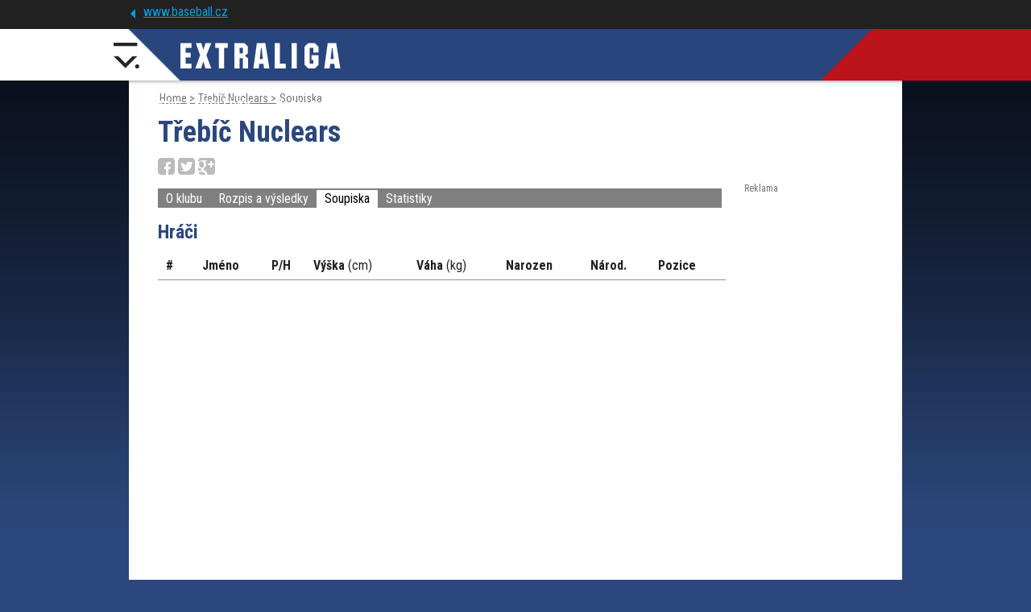

--- FILE ---
content_type: text/html; charset=UTF-8
request_url: https://extraliga.baseball.cz/klub-34/soupiska/trebic-nuclears
body_size: 3736
content:
<!DOCTYPE html>
<html lang="cs">
  <head>
    <meta charset="utf-8">
        <meta name="viewport" content="width=device-width, initial-scale=1.0" minimum-scale="0.85">
    <meta name="description" content="Extraliga - soupiska - Třebíč Nuclears">
    <meta name="author" content="ČBA">
    
    <!-- Google Tag Manager -->
<script>(function(w,d,s,l,i){w[l]=w[l]||[];w[l].push({'gtm.start':
new Date().getTime(),event:'gtm.js'});var f=d.getElementsByTagName(s)[0],
j=d.createElement(s),dl=l!='dataLayer'?'&l='+l:'';j.async=true;j.src=
'https://www.googletagmanager.com/gtm.js?id='+i+dl;f.parentNode.insertBefore(j,f);
})(window,document,'script','dataLayer','GTM-KZGPRF4');</script>
<!-- End Google Tag Manager -->


<!-- Global site tag (gtag.js) - Google Analytics -->
<script async src="https://www.googletagmanager.com/gtag/js?id=UA-11568478-2"></script>
<script>
  window.dataLayer = window.dataLayer || [];
  function gtag(){dataLayer.push(arguments);}

  gtag('consent', 'default', {
    'ad_storage': 'denied',
    'analytics_storage': 'denied'
  });
  
     
 
  gtag('js', new Date());

  gtag('config', 'UA-11568478-2');
</script> 
    
    <title>Soupiska Třebíč Nuclears</title>
        <style>
      @import url('https://fonts.googleapis.com/css2?family=Roboto+Condensed:ital,wght@0,300;0,400;0,700;1,300;1,400;1,700&display=swap');
    </style> 
        <link href="/css/index.css" rel="stylesheet" type="text/css" />
    
        <link href="/css/team/EXL.css" rel="stylesheet" type="text/css" />
    <link href="/css/team/EXLM.css" rel="stylesheet" type="text/css" />                    <script type="text/javascript" src="/js/jquery-1.12.1.min.js"></script>
	<script type="text/javascript" src="/js/jquery-migrate-1.2.1.min.js"></script>
	<script type="text/javascript" src="/js/jquery-ui/jquery-ui.min.js"></script>
	<script type="text/javascript" src="/js/jquery-ui/datepicker-cs.js"></script>
	<link href="/js/jquery-ui/jquery-ui.min.css" rel="stylesheet" type="text/css" />
	<script type="text/javascript" src="/js/plugin/jquery.select_skin.js"></script>
	<script type="text/javascript" src="/js/plugin/jquery.cookie.js"></script>
	
	<script type="text/javascript" src="/js/plugin/detect.js"></script>
	
		<script type="text/javascript" src="/js/fancybox/jquery.fancybox-1.3.4.pack.js"></script>
	<script type="text/javascript" src="/js/fancybox/jquery.mousewheel-3.0.4.pack.js"></script>
	<link rel="stylesheet" type="text/css" href="/js/fancybox/jquery.fancybox-1.3.4.css" />	
	
	 

	
          
		<link rel="icon" type="image/x-icon" href="/img/team/favicon/EXL.ico" />
			<meta property="og:url"           content="https://extraliga.baseball.cz/klub-34/soupiska/trebic-nuclears" />
	<meta property="og:type"          content="website" />
	<meta property="og:title"         content="Soupiska Třebíč Nuclears" />
	<meta property="og:description"   content="Extraliga - soupiska - Třebíč Nuclears" />
		<meta property="og:image"         content="https://extraliga.baseball.cz/img/extraliga.png" />
	<link rel="previewimage" href="https://extraliga.baseball.cz/img/extraliga.png">	
			
	    
        
  </head>

  <body>
 
<!-- Google Tag Manager (noscript) -->
<noscript><iframe src="https://www.googletagmanager.com/ns.html?id=GTM-KZGPRF4"
height="0" width="0" style="display:none;visibility:hidden"></iframe></noscript>
<!-- End Google Tag Manager (noscript) -->
	

   		 			 <div class="bg-advert-sides">
       <div class="advert-sides-left"><img src="/img/advert/rect-left.png" border=0></div>
       <div class="advert-sides-center">&nbsp;</div>
       <div class="advert-sides-right"><img src="/img/advert/rect-right.png" border=0></div>
 </div>    
			
			<ol itemscope itemtype="https://schema.org/BreadcrumbList" class="container dropNav">
  <li itemprop="itemListElement" itemscope
      itemtype="https://schema.org/ListItem">
    <a itemprop="item" href="https://extraliga.baseball.cz">
    <span itemprop="name">Home</span> ></a>
    <meta itemprop="position" content="1" />
  </li>
  <li itemprop="itemListElement" itemscope
      itemtype="https://schema.org/ListItem">
    <a itemprop="item" href="https://extraliga.baseball.cz//klub-34/soupiska/trebic-nuclears">
    <span itemprop="name">Třebíč Nuclears</span> ></a>
    <meta itemprop="position" content="2" />
  </li>  
  <li itemprop="itemListElement" itemscope
      itemtype="https://schema.org/ListItem">
    <a itemprop="item" href="https://extraliga.baseball.cz//klub-34/soupiska/trebic-nuclears">
    <span itemprop="name">Soupiska</span></a>
    <meta itemprop="position" content="3" />
  </li>  
 
</ol>
  
	
		
		  <div class="container klub klub-">
 
   <h1>Třebíč Nuclears</h1>
   
   <div>
    <a href="http://www.facebook.com/share.php?u=extraliga.baseball.cz/klub-34/soupiska/trebic-nuclears&title=Soupiska Třebíč Nuclears" target=_new class="social facebook"></a>
    <a href="http://twitter.com/intent/tweet?status=Soupiska Třebíč Nuclears+extraliga.baseball.cz/klub-34/soupiska/trebic-nuclears" target=_new class="social twitter"></a>
    <a href="https://plus.google.com/share?url=extraliga.baseball.cz/klub-34/soupiska/trebic-nuclears" target=_new class="social google"></a>
</div>      
    
     
      
   <div class="col-klub">   
   
   <nav>
 <ul>
     <li ><a href="/klub-34/trebic-nuclears">O klubu</a></li>
   <li ><a href="/klub-34/rozpis/trebic-nuclears">Rozpis<span class="nav-span-rozpis"> a výsledky</span></a></li>
   <li class="active"><a href="/klub-34/soupiska/trebic-nuclears">Soupiska</a></li>
   <li ><a href="/klub-34/statistiky/trebic-nuclears">Statistiky</a></li>
   
 </ul>
</nav>   
        <div class="container container-soupiska">
<h2>Hráči</h2>

<div class="table-soupiska-div">
<table class="soupiska" cellspacing=0 cellpading=0>
 <thead>
 <tr>
  <th class="text-center">#</th>
  <th class="photo-th">&nbsp;</th>
  <th>Jméno</th>
  <th>P/H</th>
  <th>Výška<span> (cm)</span></th>
  <th>Váha<span> (kg)</span></th>
  <th>Narozen</th>
  <th>Národ.</th>
  <th>Pozice</th>
 </tr>
 </thead>
 <tbody>
 </tbody>
</table>
</div>

</div>      </div>
      <div class="col-klub-advert  advert-box">
   
     <span>Reklama</span>
     <img src="/img/advert/wilson.png">
     
   </div>
    </div>
   
</div>   	  		  

     <!-- Fixed navbar -->
    <nav class="navbar navbar-fixed navbar-menu">
   
      <div class="navbar-menu-bg">
        <div>&nbsp;</div>
        <div class="navbar-menu-bg-right navbar-menu-bg-right-">&nbsp;</div>
        <div class="navbar-menu-icon navbar-menu-icon-">&nbsp;</div>
      </div>
            
      <div class="container">
  
       <div>
          <div class="navbar-header">
            <a href="/" alt="Domů">
                      
                <img src="/img/EXTRALIGA.png" border=0 alt="Extraliga">
                          </a>
          </div>      

        <div class="hamburger"><img src="/img/css/hamburger.png" border=0></div>

        <div id="navbar" class="navbar-collapse collapse">
   
         <ul class="nav navbar-nav">
                  
                    
           <li class="rozpis"><a href="/rozpis-vysledky">ROZPIS<span> A VÝSLEDKY</span></a></li>           <li><a href="/tabulka">TABULKA</a></li>           <li><a href="/statistiky">STATISTIKY</a></li>                      <li class="arrow tymy">TÝMY <span>&nbsp;</span></li>
           <li class="o-soutezi"><a href="/o-soutezi">O SOUTĚŽI</a></li>
           <li style="margin-left:50px;"><a href="https://tv.baseball.cz">TV</a></li>
                     
                     
           
         </ul>
   
         <div>
              
         </div>
         
        </div>
        
       </div>
       
      </div>
       
      
    </nav>

          <nav class="navbar navbar-fixed navbar-top">
      <div class="container">
        <div class="navbar-link">          
          <span>&nbsp;</span><a href="https://www.baseball.cz">www.baseball.cz</a>
        </div>
      </div>
    </nav>  
    
    
 
 <nav id="navbar-tymy" class="navbar navbar-fixed navbar-hidden">
  <div class="container">
    <ul style="margin-top:20px;">
            		<li> <a href="/klub-1/soupiska/arrows-ostrava" alt=""> <div><img src="/img/team/icon/ARR.png" border=0 alt="Arrows Ostrava" width=50></div></a></li>
            		<li> <a href="/klub-29/soupiska/cardion-hrosi-brno" alt=""> <div><img src="/img/team/icon/HRO.png" border=0 alt="Cardion Hroši Brno" width=50></div></a></li>
            		<li> <a href="/klub-4/soupiska/draci-brno" alt=""> <div><img src="/img/team/icon/DRA.png" border=0 alt="Draci Brno" width=50></div></a></li>
            		<li> <a href="/klub-6/soupiska/eagles-praha" alt=""> <div><img src="/img/team/icon/EAG.png" border=0 alt="Eagles Praha" width=50></div></a></li>
            		<li> <a href="/klub-11/soupiska/kotlarka-praha" alt=""> <div><img src="/img/team/icon/KOT.png" border=0 alt="Kotlářka Praha" width=50></div></a></li>
            		<li> <a href="/klub-10/soupiska/sabat-praha" alt=""> <div><img src="/img/team/icon/SAB.png" border=0 alt="SaBaT Praha" width=50></div></a></li>
            		<li> <a href="/klub-17/soupiska/sokol-hluboka" alt=""> <div><img src="/img/team/icon/SOK.png" border=0 alt="Sokol Hluboká" width=50></div></a></li>
            		<li> <a href="/klub-34/soupiska/trebic-nuclears" alt=""> <div><img src="/img/team/icon/NUC.png" border=0 alt="Třebíč Nuclears" width=50></div></a></li>
                              <br class="clear">
    </ul>
    <br class="clear">
  </div>
 </nav>

<nav id="navbar-oturnaji" class="navbar navbar-fixed navbar-hidden">
  <div class="container">
    <ul>      
        
    <br class="clear">
    </ul>
    <br class="clear">
  </div>
 </nav>
 
 <nav id="navbar-oklubu" class="navbar navbar-fixed navbar-hidden">
  <div class="container">
    <ul>      
        
    <br class="clear">
    </ul>
    <br class="clear">
  </div>
 </nav>
 
 <nav id="navbar-souteze" class="navbar navbar-fixed navbar-hidden">
  <div class="container">
    <ul>      
        </ul>
  </div>
 </nav>
 
  <footer class="footer">
  <div class="container">
      <p class="adress">Česká baseballová asociace<br/>Zátopkova 100/2, P.O. Box 40<br/>160 17 Praha 6</p>
      <ul class="odkazy_stranky">
       	<li><a href="/" alt="">HOME</a></li>
		<li><a href="/rozpis-vysledky" alt="">ROZPIS A VÝSLEDKY</a></li>
		<li><a href="/tabulka" alt="">TABULKA</a></li>
		<li><a href="/o-soutezi" alt="">O SOUTĚŽI</a></li>
      </ul>
      <p class="tymy">Týmy</p>
      
      	<ul class="odkazy_tymy">
      	      		<li><a href="/klub-1/arrows-ostrava" alt=""> Arrows Ostrava</a></li>
      	      		<li><a href="/klub-29/cardion-hrosi-brno" alt=""> Cardion Hroši Brno</a></li>
      	      		<li><a href="/klub-4/draci-brno" alt=""> Draci Brno</a></li>
      	      		<li><a href="/klub-6/eagles-praha" alt=""> Eagles Praha</a></li>
      	      		<li><a href="/klub-11/kotlarka-praha" alt=""> Kotlářka Praha</a></li>
      	      		<li><a href="/klub-10/sabat-praha" alt=""> SaBaT Praha</a></li>
      	      		<li><a href="/klub-17/sokol-hluboka" alt=""> Sokol Hluboká</a></li>
      	      		<li><a href="/klub-34/trebic-nuclears" alt=""> Třebíč Nuclears</a></li>
      	      	      	</ul>
      	
      <p class="copyright">Všechna loga a obchodní značky jsou majetkem příslušných vlastníků.<br/>Komentáře jsou majetkem jejich odesílatelů. Zbytek © ČBA.</p>
      <p class="design">Design Tomáš SMOT Svoboda, www.smot.cz ©2015<br/>Programování Pavouk ©2016</p>	
      
  </div>
</footer>
 <script language="javascript" type="text/javascript">
<!--

    





 $( document ).ready(function() {
      
        $('.navbar-nav li.tymy').click(function() {
     
     if( $(this).hasClass( "arrow-selected" ) ) $(this).removeClass('arrow-selected');
     else 							            $(this).addClass('arrow-selected');
     
     $('#navbar-tymy').toggle();     

   });
   
   $('.navbar-nav li.arrow-oklubu').click(function() {
     
     if( $(this).hasClass( "arrow-selected" ) ) $(this).removeClass('arrow-selected');
     else 							            $(this).addClass('arrow-selected');
     
     $('#navbar-oklubu').toggle();     
     
   });

   $('.navbar-nav li.arrow-oturnaji').click(function() {
     
     if( $(this).hasClass( "arrow-selected" ) ) $(this).removeClass('arrow-selected');
     else 							            $(this).addClass('arrow-selected');
     
     $('#navbar-oturnaji').toggle();     
     
   });
   
   $('.navbar-nav li.arrow-souteze').click(function() {
     
     if( $(this).hasClass( "arrow-selected" ) ) $(this).removeClass('arrow-selected');
     else 							            $(this).addClass('arrow-selected');

     $('#navbar-souteze').toggle();     
     
   });
   
   $('.hamburger img').click(function(){

    if( $('.navbar-collapse.collapse').hasClass('show') ) {

		$('.navbar-collapse.collapse').removeClass('show');
		$('#navbar-tymy').removeClass('show-tym');
		//$('.navbar-top').removeClass('show-top');
	}else{

		$('.navbar-collapse.collapse').addClass('show');
		$('#navbar-tymy').addClass('show-tym');
	//	$('.navbar-top').addClass('show-top');

    }
        

   })
     

 });
 
 $('.navbar-search input').click(function() {
	 
	 if( $(this).val() == 'Hledat' )
	 {
		 $(this).val('');
		 $(this).css('font-style','normal');
	 }
	 
 });
 
$('.navbar-search span').click(function() {
	 
	query = $('.navbar-search input').val();
	 
	 if( query != 'Hledat' )
	 {
		 location.href = '/clanek-seznam?query=' + query;
         //location.href = 'http://www.baseball.cz/search.php?query=' + query;
	 }
	 
 });
 
$(".navbar-search input").keydown(function (e) {
    
    if (e.keyCode == 13) {    
    	$('.navbar-search span').click();
    }
    
});

	
	
-->
</script>

</body>
</html>

--- FILE ---
content_type: text/html; charset=UTF-8
request_url: https://extraliga.baseball.cz/klub-34/soupiska/url('https://fonts.googleapis.com/css2?family=Roboto+Condensed:ital,wght@0,300
body_size: 3831
content:
<!DOCTYPE html>
<html lang="cs">
  <head>
    <meta charset="utf-8">
        <meta name="viewport" content="width=device-width, initial-scale=1.0" minimum-scale="0.85">
    <meta name="description" content="Extraliga - soupiska - Třebíč Nuclears">
    <meta name="author" content="ČBA">
    
    <!-- Google Tag Manager -->
<script>(function(w,d,s,l,i){w[l]=w[l]||[];w[l].push({'gtm.start':
new Date().getTime(),event:'gtm.js'});var f=d.getElementsByTagName(s)[0],
j=d.createElement(s),dl=l!='dataLayer'?'&l='+l:'';j.async=true;j.src=
'https://www.googletagmanager.com/gtm.js?id='+i+dl;f.parentNode.insertBefore(j,f);
})(window,document,'script','dataLayer','GTM-KZGPRF4');</script>
<!-- End Google Tag Manager -->


<!-- Global site tag (gtag.js) - Google Analytics -->
<script async src="https://www.googletagmanager.com/gtag/js?id=UA-11568478-2"></script>
<script>
  window.dataLayer = window.dataLayer || [];
  function gtag(){dataLayer.push(arguments);}

  gtag('consent', 'default', {
    'ad_storage': 'denied',
    'analytics_storage': 'denied'
  });
  
     
 
  gtag('js', new Date());

  gtag('config', 'UA-11568478-2');
</script> 
    
    <title>Soupiska Třebíč Nuclears</title>
        <style>
      @import url('https://fonts.googleapis.com/css2?family=Roboto+Condensed:ital,wght@0,300;0,400;0,700;1,300;1,400;1,700&display=swap');
    </style> 
        <link href="/css/index.css" rel="stylesheet" type="text/css" />
    
        <link href="/css/team/EXL.css" rel="stylesheet" type="text/css" />
    <link href="/css/team/EXLM.css" rel="stylesheet" type="text/css" />                    <script type="text/javascript" src="/js/jquery-1.12.1.min.js"></script>
	<script type="text/javascript" src="/js/jquery-migrate-1.2.1.min.js"></script>
	<script type="text/javascript" src="/js/jquery-ui/jquery-ui.min.js"></script>
	<script type="text/javascript" src="/js/jquery-ui/datepicker-cs.js"></script>
	<link href="/js/jquery-ui/jquery-ui.min.css" rel="stylesheet" type="text/css" />
	<script type="text/javascript" src="/js/plugin/jquery.select_skin.js"></script>
	<script type="text/javascript" src="/js/plugin/jquery.cookie.js"></script>
	
	<script type="text/javascript" src="/js/plugin/detect.js"></script>
	
		<script type="text/javascript" src="/js/fancybox/jquery.fancybox-1.3.4.pack.js"></script>
	<script type="text/javascript" src="/js/fancybox/jquery.mousewheel-3.0.4.pack.js"></script>
	<link rel="stylesheet" type="text/css" href="/js/fancybox/jquery.fancybox-1.3.4.css" />	
	
	 

	
          
		<link rel="icon" type="image/x-icon" href="/img/team/favicon/EXL.ico" />
			<meta property="og:url"           content="https://extraliga.baseball.cz/klub-34/soupiska/url('https://fonts.googleapis.com/css2?family=Roboto+Condensed:ital,wght@0,300" />
	<meta property="og:type"          content="website" />
	<meta property="og:title"         content="Soupiska Třebíč Nuclears" />
	<meta property="og:description"   content="Extraliga - soupiska - Třebíč Nuclears" />
		<meta property="og:image"         content="https://extraliga.baseball.cz/img/extraliga.png" />
	<link rel="previewimage" href="https://extraliga.baseball.cz/img/extraliga.png">	
			
	    
        
  </head>

  <body>
 
<!-- Google Tag Manager (noscript) -->
<noscript><iframe src="https://www.googletagmanager.com/ns.html?id=GTM-KZGPRF4"
height="0" width="0" style="display:none;visibility:hidden"></iframe></noscript>
<!-- End Google Tag Manager (noscript) -->
	

   		 			 <div class="bg-advert-sides">
       <div class="advert-sides-left"><img src="/img/advert/rect-left.png" border=0></div>
       <div class="advert-sides-center">&nbsp;</div>
       <div class="advert-sides-right"><img src="/img/advert/rect-right.png" border=0></div>
 </div>    
			
			<ol itemscope itemtype="https://schema.org/BreadcrumbList" class="container dropNav">
  <li itemprop="itemListElement" itemscope
      itemtype="https://schema.org/ListItem">
    <a itemprop="item" href="https://extraliga.baseball.cz">
    <span itemprop="name">Home</span> ></a>
    <meta itemprop="position" content="1" />
  </li>
  <li itemprop="itemListElement" itemscope
      itemtype="https://schema.org/ListItem">
    <a itemprop="item" href="https://extraliga.baseball.cz//klub-34/soupiska/url('https://fonts.googleapis.com/css2?family=Roboto+Condensed:ital,wght@0,300">
    <span itemprop="name">Třebíč Nuclears</span> ></a>
    <meta itemprop="position" content="2" />
  </li>  
  <li itemprop="itemListElement" itemscope
      itemtype="https://schema.org/ListItem">
    <a itemprop="item" href="https://extraliga.baseball.cz//klub-34/soupiska/url('https://fonts.googleapis.com/css2?family=Roboto+Condensed:ital,wght@0,300">
    <span itemprop="name">Soupiska</span></a>
    <meta itemprop="position" content="3" />
  </li>  
 
</ol>
  
	
		
		  <div class="container klub klub-">
 
   <h1>Třebíč Nuclears</h1>
   
   <div>
    <a href="http://www.facebook.com/share.php?u=extraliga.baseball.cz/klub-34/soupiska/url('https://fonts.googleapis.com/css2?family=Roboto+Condensed:ital,wght@0,300&title=Soupiska Třebíč Nuclears" target=_new class="social facebook"></a>
    <a href="http://twitter.com/intent/tweet?status=Soupiska Třebíč Nuclears+extraliga.baseball.cz/klub-34/soupiska/url('https://fonts.googleapis.com/css2?family=Roboto+Condensed:ital,wght@0,300" target=_new class="social twitter"></a>
    <a href="https://plus.google.com/share?url=extraliga.baseball.cz/klub-34/soupiska/url('https://fonts.googleapis.com/css2?family=Roboto+Condensed:ital,wght@0,300" target=_new class="social google"></a>
</div>      
    
     
      
   <div class="col-klub">   
   
   <nav>
 <ul>
     <li ><a href="/klub-34/trebic-nuclears">O klubu</a></li>
   <li ><a href="/klub-34/rozpis/trebic-nuclears">Rozpis<span class="nav-span-rozpis"> a výsledky</span></a></li>
   <li class="active"><a href="/klub-34/soupiska/trebic-nuclears">Soupiska</a></li>
   <li ><a href="/klub-34/statistiky/trebic-nuclears">Statistiky</a></li>
   
 </ul>
</nav>   
        <div class="container container-soupiska">
<h2>Hráči</h2>

<div class="table-soupiska-div">
<table class="soupiska" cellspacing=0 cellpading=0>
 <thead>
 <tr>
  <th class="text-center">#</th>
  <th class="photo-th">&nbsp;</th>
  <th>Jméno</th>
  <th>P/H</th>
  <th>Výška<span> (cm)</span></th>
  <th>Váha<span> (kg)</span></th>
  <th>Narozen</th>
  <th>Národ.</th>
  <th>Pozice</th>
 </tr>
 </thead>
 <tbody>
 </tbody>
</table>
</div>

</div>      </div>
      <div class="col-klub-advert  advert-box">
   
     <span>Reklama</span>
     <img src="/img/advert/wilson.png">
     
   </div>
    </div>
   
</div>   	  		  

     <!-- Fixed navbar -->
    <nav class="navbar navbar-fixed navbar-menu">
   
      <div class="navbar-menu-bg">
        <div>&nbsp;</div>
        <div class="navbar-menu-bg-right navbar-menu-bg-right-">&nbsp;</div>
        <div class="navbar-menu-icon navbar-menu-icon-">&nbsp;</div>
      </div>
            
      <div class="container">
  
       <div>
          <div class="navbar-header">
            <a href="/" alt="Domů">
                      
                <img src="/img/EXTRALIGA.png" border=0 alt="Extraliga">
                          </a>
          </div>      

        <div class="hamburger"><img src="/img/css/hamburger.png" border=0></div>

        <div id="navbar" class="navbar-collapse collapse">
   
         <ul class="nav navbar-nav">
                  
                    
           <li class="rozpis"><a href="/rozpis-vysledky">ROZPIS<span> A VÝSLEDKY</span></a></li>           <li><a href="/tabulka">TABULKA</a></li>           <li><a href="/statistiky">STATISTIKY</a></li>                      <li class="arrow tymy">TÝMY <span>&nbsp;</span></li>
           <li class="o-soutezi"><a href="/o-soutezi">O SOUTĚŽI</a></li>
           <li style="margin-left:50px;"><a href="https://tv.baseball.cz">TV</a></li>
                     
                     
           
         </ul>
   
         <div>
              
         </div>
         
        </div>
        
       </div>
       
      </div>
       
      
    </nav>

          <nav class="navbar navbar-fixed navbar-top">
      <div class="container">
        <div class="navbar-link">          
          <span>&nbsp;</span><a href="https://www.baseball.cz">www.baseball.cz</a>
        </div>
      </div>
    </nav>  
    
    
 
 <nav id="navbar-tymy" class="navbar navbar-fixed navbar-hidden">
  <div class="container">
    <ul style="margin-top:20px;">
            		<li> <a href="/klub-1/soupiska/arrows-ostrava" alt=""> <div><img src="/img/team/icon/ARR.png" border=0 alt="Arrows Ostrava" width=50></div></a></li>
            		<li> <a href="/klub-29/soupiska/cardion-hrosi-brno" alt=""> <div><img src="/img/team/icon/HRO.png" border=0 alt="Cardion Hroši Brno" width=50></div></a></li>
            		<li> <a href="/klub-4/soupiska/draci-brno" alt=""> <div><img src="/img/team/icon/DRA.png" border=0 alt="Draci Brno" width=50></div></a></li>
            		<li> <a href="/klub-6/soupiska/eagles-praha" alt=""> <div><img src="/img/team/icon/EAG.png" border=0 alt="Eagles Praha" width=50></div></a></li>
            		<li> <a href="/klub-11/soupiska/kotlarka-praha" alt=""> <div><img src="/img/team/icon/KOT.png" border=0 alt="Kotlářka Praha" width=50></div></a></li>
            		<li> <a href="/klub-10/soupiska/sabat-praha" alt=""> <div><img src="/img/team/icon/SAB.png" border=0 alt="SaBaT Praha" width=50></div></a></li>
            		<li> <a href="/klub-17/soupiska/sokol-hluboka" alt=""> <div><img src="/img/team/icon/SOK.png" border=0 alt="Sokol Hluboká" width=50></div></a></li>
            		<li> <a href="/klub-34/soupiska/trebic-nuclears" alt=""> <div><img src="/img/team/icon/NUC.png" border=0 alt="Třebíč Nuclears" width=50></div></a></li>
                              <br class="clear">
    </ul>
    <br class="clear">
  </div>
 </nav>

<nav id="navbar-oturnaji" class="navbar navbar-fixed navbar-hidden">
  <div class="container">
    <ul>      
        
    <br class="clear">
    </ul>
    <br class="clear">
  </div>
 </nav>
 
 <nav id="navbar-oklubu" class="navbar navbar-fixed navbar-hidden">
  <div class="container">
    <ul>      
        
    <br class="clear">
    </ul>
    <br class="clear">
  </div>
 </nav>
 
 <nav id="navbar-souteze" class="navbar navbar-fixed navbar-hidden">
  <div class="container">
    <ul>      
        </ul>
  </div>
 </nav>
 
  <footer class="footer">
  <div class="container">
      <p class="adress">Česká baseballová asociace<br/>Zátopkova 100/2, P.O. Box 40<br/>160 17 Praha 6</p>
      <ul class="odkazy_stranky">
       	<li><a href="/" alt="">HOME</a></li>
		<li><a href="/rozpis-vysledky" alt="">ROZPIS A VÝSLEDKY</a></li>
		<li><a href="/tabulka" alt="">TABULKA</a></li>
		<li><a href="/o-soutezi" alt="">O SOUTĚŽI</a></li>
      </ul>
      <p class="tymy">Týmy</p>
      
      	<ul class="odkazy_tymy">
      	      		<li><a href="/klub-1/arrows-ostrava" alt=""> Arrows Ostrava</a></li>
      	      		<li><a href="/klub-29/cardion-hrosi-brno" alt=""> Cardion Hroši Brno</a></li>
      	      		<li><a href="/klub-4/draci-brno" alt=""> Draci Brno</a></li>
      	      		<li><a href="/klub-6/eagles-praha" alt=""> Eagles Praha</a></li>
      	      		<li><a href="/klub-11/kotlarka-praha" alt=""> Kotlářka Praha</a></li>
      	      		<li><a href="/klub-10/sabat-praha" alt=""> SaBaT Praha</a></li>
      	      		<li><a href="/klub-17/sokol-hluboka" alt=""> Sokol Hluboká</a></li>
      	      		<li><a href="/klub-34/trebic-nuclears" alt=""> Třebíč Nuclears</a></li>
      	      	      	</ul>
      	
      <p class="copyright">Všechna loga a obchodní značky jsou majetkem příslušných vlastníků.<br/>Komentáře jsou majetkem jejich odesílatelů. Zbytek © ČBA.</p>
      <p class="design">Design Tomáš SMOT Svoboda, www.smot.cz ©2015<br/>Programování Pavouk ©2016</p>	
      
  </div>
</footer>
 <script language="javascript" type="text/javascript">
<!--

    





 $( document ).ready(function() {
      
        $('.navbar-nav li.tymy').click(function() {
     
     if( $(this).hasClass( "arrow-selected" ) ) $(this).removeClass('arrow-selected');
     else 							            $(this).addClass('arrow-selected');
     
     $('#navbar-tymy').toggle();     

   });
   
   $('.navbar-nav li.arrow-oklubu').click(function() {
     
     if( $(this).hasClass( "arrow-selected" ) ) $(this).removeClass('arrow-selected');
     else 							            $(this).addClass('arrow-selected');
     
     $('#navbar-oklubu').toggle();     
     
   });

   $('.navbar-nav li.arrow-oturnaji').click(function() {
     
     if( $(this).hasClass( "arrow-selected" ) ) $(this).removeClass('arrow-selected');
     else 							            $(this).addClass('arrow-selected');
     
     $('#navbar-oturnaji').toggle();     
     
   });
   
   $('.navbar-nav li.arrow-souteze').click(function() {
     
     if( $(this).hasClass( "arrow-selected" ) ) $(this).removeClass('arrow-selected');
     else 							            $(this).addClass('arrow-selected');

     $('#navbar-souteze').toggle();     
     
   });
   
   $('.hamburger img').click(function(){

    if( $('.navbar-collapse.collapse').hasClass('show') ) {

		$('.navbar-collapse.collapse').removeClass('show');
		$('#navbar-tymy').removeClass('show-tym');
		//$('.navbar-top').removeClass('show-top');
	}else{

		$('.navbar-collapse.collapse').addClass('show');
		$('#navbar-tymy').addClass('show-tym');
	//	$('.navbar-top').addClass('show-top');

    }
        

   })
     

 });
 
 $('.navbar-search input').click(function() {
	 
	 if( $(this).val() == 'Hledat' )
	 {
		 $(this).val('');
		 $(this).css('font-style','normal');
	 }
	 
 });
 
$('.navbar-search span').click(function() {
	 
	query = $('.navbar-search input').val();
	 
	 if( query != 'Hledat' )
	 {
		 location.href = '/clanek-seznam?query=' + query;
         //location.href = 'http://www.baseball.cz/search.php?query=' + query;
	 }
	 
 });
 
$(".navbar-search input").keydown(function (e) {
    
    if (e.keyCode == 13) {    
    	$('.navbar-search span').click();
    }
    
});

	
	
-->
</script>

</body>
</html>

--- FILE ---
content_type: text/css;charset=UTF-8
request_url: https://extraliga.baseball.cz/css/index.css
body_size: 14939
content:
/*
@brand-success:         #5cb85c;
@brand-info:            #5bc0de;
@brand-warning:         #f0ad4e;
@brand-danger:          #d9534f;
*/
/* Fonty */
/* link */
/* Medium screen / desktop */
/* Navbar */
/*@gray-lighter;*/
/* Jumbotron */
/*pagination*/
/*** Import mixins ***/
/* Layout */
.clear {
  clear: both;
}
/*@import "mixins/nav-vertical-align.less";@import "mixins/grid-framework.less";*/
/* Horizontal dividers
//
// Dividers (basically an hr) within dropdowns and nav lists
*/
.arrow-lr {
  background-image: url(/img/arrow-lr.png);
  background-repeat: no-repeat;
  background-position: left;
  width: 11px;
  height: 11px;
  display: inline-table;
  cursor: pointer;
}
.arrow-lr.right {
  background-position: right;
}
.arrow-hidden {
  background-image: none;
}
.social {
  background-image: url(/img/social.png);
  background-repeat: no-repeat;
  background-position: left top;
  display: inline-table;
  width: 21px;
  height: 21px;
  text-decoration: none;
}
.facebook:hover {
  background-position: 0px -38px;
}
.twitter {
  background-position: -31px 0px;
}
.twitter:hover {
  background-position: -31px -38px;
}
.google {
  background-position: -62px 0px;
}
.google:hover {
  background-position: -62px -38px;
}
/* Components */
/*
 Icons
*/
.icon-fb-share {
  width: 62px;
  height: 17px;
  background-image: url('/img/btn-sdilet.png');
  background-repeat: no-repeat;
  background-position: center;
  display: inline-block;
}
.icon-fb-like {
  width: 89px;
  height: 23px;
  background-image: url('/img/btn-tose-mi-libi.png');
  background-repeat: no-repeat;
  background-position: center;
  display: inline-block;
}
.icon-search {
  width: 160px;
  height: 24px;
  background-image: url('/img/bg/bg_search.png');
  background-repeat: no-repeat;
  background-position: center;
  display: inline-block;
}
/* Utility classes */
/*
// Utility classes
// --------------------------------------------------


// Floats
*/
.clearfix:before,
.clearfix:after,
.container:before,
.container:after,
.row:before,
.row:after,
.nav:before,
.nav:after,
.navbar:before,
.navbar:after,
.navbar-header:before,
.navbar-header:after,
.navbar-collapse:before,
.navbar-collapse:after,
.navbar-vlevo ul:before,
.navbar-vlevo ul:after,
.navbar-vpravo ul:before,
.navbar-vpravo ul:after {
  content: " ";
  display: table;
}
.clearfix:after,
.container:after,
.row:after,
.nav:after,
.navbar:after,
.navbar-header:after,
.navbar-collapse:after,
.navbar-vlevo ul:after,
.navbar-vpravo ul:after {
  clear: both;
}
.center-block {
  display: block;
  margin-left: auto;
  margin-right: auto;
}
.pull-right {
  float: right !important;
}
.pull-left {
  float: left !important;
}
/* Toggling content
// -------------------------

// Note: Deprecated .hide in favor of .hidden or .sr-only (as appropriate) in v3.0.1
*/
.hide {
  display: none !important;
}
.show {
  display: block !important;
}
.invisible {
  visibility: hidden;
}
.text-hide {
  font: 0/0 a;
  color: transparent;
  text-shadow: none;
  background-color: transparent;
  border: 0;
}
/* Hide from screenreaders and browsers
//
// Credit: HTML5 Boilerplate
*/
.hidden {
  display: none !important;
}
/* For Affix plugin
// -------------------------
*/
.affix {
  position: fixed;
}
* {
  -webkit-box-sizing: border-box;
  -moz-box-sizing: border-box;
  box-sizing: border-box;
}
*:before,
*:after {
  -webkit-box-sizing: border-box;
  -moz-box-sizing: border-box;
  box-sizing: border-box;
}
html {
  font-size: 10px;
  -webkit-tap-highlight-color: rgba(0, 0, 0, 0);
}
body {
  font-family: 'Roboto Condensed', 'Arial Narrow', sans-serif;
  font-size: 16px;
  line-height: 1.5;
  color: #212121;
  background-color: #2c477c;
  background-image: url('/img/bg/bg_level1.png');
  background-repeat: repeat-x;
  background-position: top center;
  overflow-x: hidden;
}
input,
button,
select,
textarea {
  font-family: inherit;
  font-size: inherit;
  line-height: inherit;
}
a {
  color: #009de1;
  text-decoration: none;
  /*
  &:focus {
    .tab-focus();
  }
  */
}
a:hover,
a:focus {
  color: #006894;
  text-decoration: underline;
}
figure {
  margin: 0;
}
img {
  vertical-align: middle;
}
.img-rounded {
  border-radius: 6px;
}
/*
// Image thumbnails
//
// Heads up! This is mixin-ed into thumbnails.less for `.thumbnail`.
.img-thumbnail {
  padding: @thumbnail-padding;
  line-height: @line-height-base;
  background-color: @thumbnail-bg;
  border: 1px solid @thumbnail-border;
  border-radius: @thumbnail-border-radius;
  .transition(all .2s ease-in-out);

  // Keep them at most 100% wide
  .img-responsive(inline-block);
}

// Perfect circle
.img-circle {
  border-radius: 50%; // set radius in percents
}


// Horizontal rules

hr {
  margin-top:    @line-height-computed;
  margin-bottom: @line-height-computed;
  border: 0;
  border-top: 1px solid @hr-border;
}
*/
.sr-only {
  position: absolute;
  width: 1px;
  height: 1px;
  margin: -1px;
  padding: 0;
  overflow: hidden;
  clip: rect(0, 0, 0, 0);
  border: 0;
}
.sr-only-focusable:active,
.sr-only-focusable:focus {
  position: static;
  width: auto;
  height: auto;
  margin: 0;
  overflow: visible;
  clip: auto;
}
/*
// iOS "clickable elements" fix for role="button"
//
// Fixes "clickability" issue (and more generally, the firing of events such as focus as well)
// for traditionally non-focusable elements with role="button"
// see https://developer.mozilla.org/en-US/docs/Web/Events/click#Safari_Mobile

[role="button"] {
  cursor: pointer;
}
*/
/*

Reklama 

*/
.advert-box {
  color: #747474;
  font-size: 12px;
  line-height: 20px;
}
.bg-advert-sides {
  top: 190px;
  right: 0px;
  left: 0px;
  position: absolute;
  position: fixed;
  margin: 0px auto;
  width: 1931px;
  z-index: 0;
}
.bg-advert-sides > div {
  display: inline-block;
}
.bg-advert-sides > div img {
  opacity: 0.2;
  filter: alpha(opacity=20);
  /* For IE8 and earlier */
}
.bg-advert-sides .advert-sides-left {
  width: 533px;
  height: 433px;
  text-align: right;
  margin-left: -180px;
}
.bg-advert-sides .advert-sides-center {
  width: 855px;
  height: 10px;
}
.bg-advert-sides .advert-sides-right {
  width: 533px;
  height: 433px;
  text-align: left;
}
.rozpis .col-rozpis-advert {
  float: right;
  width: 160px;
  min-height: 600px;
}
.tabulka .col-tabulka-advert {
  float: right;
  width: 160px;
  min-height: 600px;
}
.clanek .clanek-advert {
  /*width: 250px;*/
  margin: 10px auto;
}
h1,
h2,
h3,
h4,
h5,
h6,
.h1,
.h2,
.h3,
.h4,
.h5,
.h6 {
  font-family: 'Roboto Condensed', 'Arial Narrow', sans-serif;
  font-weight: 700;
  line-height: 1.1;
  color: #2c477c;
}
h1,
.h1,
h2,
.h2 {
  margin-top: 24px;
  margin-bottom: 12px;
}
h1,
.h1 {
  font-size: 36px;
}
h2,
.h2 {
  font-size: 24px;
}
p {
  margin: 0 0 12px;
}
/*
.lead {
  margin-bottom: @line-height-computed;
  font-size: floor((@font-size-base * 1.15));
  font-weight: 300;
  line-height: 1.4;

  @media (min-width: @screen-sm-min) {
    font-size: (@font-size-base * 1.5);
  }
}


// Emphasis & misc
// -------------------------

// Ex: (12px small font / 14px base font) * 100% = about 85%
small,
.small {
  font-size: floor((100% * @font-size-small / @font-size-base));
}

mark,
.mark {
  background-color: @state-warning-bg;
  padding: .2em;
}
*/
.text-left {
  text-align: left;
}
.text-right {
  text-align: right;
}
.text-center {
  text-align: center;
}
.text-justify {
  text-align: justify;
}
.text-nowrap {
  white-space: nowrap;
}
.text-lowercase {
  text-transform: lowercase;
}
.text-uppercase {
  text-transform: uppercase;
}
.text-capitalize {
  text-transform: capitalize;
}
.float-right {
  float: right;
}
/*
// Contextual colors
.text-muted {
  color: @text-muted;
}
.text-primary {
  .text-emphasis-variant(@brand-primary);
}
.text-success {
  .text-emphasis-variant(@state-success-text);
}
.text-info {
  .text-emphasis-variant(@state-info-text);
}
.text-warning {
  .text-emphasis-variant(@state-warning-text);
}
.text-danger {
  .text-emphasis-variant(@state-danger-text);
}

// Contextual backgrounds
// For now we'll leave these alongside the text classes until v4 when we can
// safely shift things around (per SemVer rules).
.bg-primary {
  // Given the contrast here, this is the only class to have its color inverted
  // automatically.
  color: #fff;
  .bg-variant(@brand-primary);
}
.bg-success {
  .bg-variant(@state-success-bg);
}
.bg-info {
  .bg-variant(@state-info-bg);
}
.bg-warning {
  .bg-variant(@state-warning-bg);
}
.bg-danger {
  .bg-variant(@state-danger-bg);
}


// Page header
// -------------------------

.page-header {
  padding-bottom: ((@line-height-computed / 2) - 1);
  margin: (@line-height-computed * 2) 0 @line-height-computed;
  border-bottom: 1px solid @page-header-border-color;
}


// Lists
// -------------------------

// Unordered and Ordered lists
ul,
ol {
  margin-top: 0;
  margin-bottom: (@line-height-computed / 2);
  ul,
  ol {
    margin-bottom: 0;
  }
}

// List options

// Unstyled keeps list items block level, just removes default browser padding and list-style
.list-unstyled {
  padding-left: 0;
  list-style: none;
}

// Inline turns list items into inline-block
.list-inline {
  .list-unstyled();
  margin-left: -5px;

  > li {
    display: inline-block;
    padding-left: 5px;
    padding-right: 5px;
  }
}

// Description Lists
dl {
  margin-top: 0; // Remove browser default
  margin-bottom: @line-height-computed;
}
dt,
dd {
  line-height: @line-height-base;
}
dt {
  font-weight: bold;
}
dd {
  margin-left: 0; // Undo browser default
}

// Horizontal description lists
//
// Defaults to being stacked without any of the below styles applied, until the
// grid breakpoint is reached (default of ~768px).

.dl-horizontal {
  dd {
    &:extend(.clearfix all); // Clear the floated `dt` if an empty `dd` is present
  }

  @media (min-width: @dl-horizontal-breakpoint) {
    dt {
      float: left;
      width: (@dl-horizontal-offset - 20);
      clear: left;
      text-align: right;
      .text-overflow();
    }
    dd {
      margin-left: @dl-horizontal-offset;
    }
  }
}


// Misc
// -------------------------

// Abbreviations and acronyms
abbr[title],
// Add data-* attribute to help out our tooltip plugin, per https://github.com/twbs/bootstrap/issues/5257
abbr[data-original-title] {
  cursor: help;
  border-bottom: 1px dotted @abbr-border-color;
}
.initialism {
  font-size: 90%;
  .text-uppercase();
}

// Blockquotes
blockquote {
  padding: (@line-height-computed / 2) @line-height-computed;
  margin: 0 0 @line-height-computed;
  font-size: @blockquote-font-size;
  border-left: 5px solid @blockquote-border-color;

  p,
  ul,
  ol {
    &:last-child {
      margin-bottom: 0;
    }
  }

  // Note: Deprecated small and .small as of v3.1.0
  // Context: https://github.com/twbs/bootstrap/issues/11660
  footer,
  small,
  .small {
    display: block;
    font-size: 80%; // back to default font-size
    line-height: @line-height-base;
    color: @blockquote-small-color;

    &:before {
      content: '\2014 \00A0'; // em dash, nbsp
    }
  }
}

// Opposite alignment of blockquote
//
// Heads up: `blockquote.pull-right` has been deprecated as of v3.1.0.
.blockquote-reverse,
blockquote.pull-right {
  padding-right: 15px;
  padding-left: 0;
  border-right: 5px solid @blockquote-border-color;
  border-left: 0;
  text-align: right;

  // Account for citation
  footer,
  small,
  .small {
    &:before { content: ''; }
    &:after {
      content: '\00A0 \2014'; // nbsp, em dash
    }
  }
}

// Addresses
address {
  margin-bottom: @line-height-computed;
  font-style: normal;
  line-height: @line-height-base;
}
*/
.container {
  margin-right: auto;
  margin-left: auto;
  padding-left: 0px;
  padding-right: 0px;
}
@media (min-width: 200px) {
  .container {
    width: 960px;
  }
}
/*
Row
*/
.row {
  margin-left: 0px;
  margin-right: 0px;
  margin: 0px;
}
[class*="col-"] {
  padding-top: 15px;
  padding-bottom: 15px;
  /*
  background-color: #eee;
  background-color: rgba(86,61,124,.15);
  border: 1px solid #ddd;
  border: 1px solid rgba(86,61,124,.2);
  */
  float: left;
}
col-right {
  float: right;
}
.nav {
  margin-bottom: 0;
  padding-left: 0;
  list-style: none;
}
.nav > li {
  position: relative;
  display: block;
}
.nav > li > a {
  position: relative;
  display: block;
  padding: 10px 15px;
}
.nav > li > a:hover,
.nav > li > a:focus {
  text-decoration: underline;
  background-color: transparent;
}
.nav > li.disabled > a {
  color: #989898;
}
.nav > li.disabled > a:hover,
.nav > li.disabled > a:focus {
  color: #989898;
  text-decoration: none;
  background-color: transparent;
  cursor: not-allowed;
}
.nav .open > a,
.nav .open > a:hover,
.nav .open > a:focus {
  background-color: transparent;
  border-color: #009de1;
}
.nav .nav-divider {
  height: 1px;
  margin: 11px 0;
  overflow: hidden;
  background-color: #e5e5e5;
}
.nav > li > a > img {
  max-width: none;
}
.navbar {
  position: relative;
}
.navbar .container > div {
  float: left !important;
  /*height:100%;*/
}
.navbar > div {
  position: relative;
}
@media (min-width: 200px) {
  .navbar-header {
    float: left;
    margin-right: 40px;
  }
}
.navbar-header .klub-name {
  font-family: MachineITC;
  color: #ffffff;
  font-size: 44.86px;
  font-weight: 400;
  line-height: 20px;
  text-align: left;
}
.navbar-fixed {
  right: 0px;
  left: 0px;
  z-index: 1030;
  position: fixed;
}
.navbar-top {
  background-color: #212121;
  height: 36px;
  margin: 0px;
  top: 0px;
  line-height: 30px;
  background-image: url('/img/bg/bg_top1.png');
  background-repeat: no-repeat;
  background-position: center;
  display: inline-block;
  /*
  .navbar-fb-sdilet {
       margin-left: 289px;       

       a {
       	.icon-fb-share;
       	text-indent: -9999px;       	
       	margin:9px 0px;
       }	       
  }
  
  .navbar-fb-like {
  		 margin-left: 19px;       
  		 cursor: pointer;
       div {
       	.icon-fb-like;
       	text-indent: -9999px;       	
       	margin:6px 0px;
       	cursor: pointer;       	
       }	
  }
  */
}
.navbar-top .navbar-link span {
  width: 12px;
  height: 34px;
  background-image: url(/img/btn-sipka-link.png);
  background-repeat: no-repeat;
  background-position: left center;
  /*background-size: 24px 12px;*/
  display: inline-table;
  margin-right: 6px;
}
.navbar-top .navbar-link a {
  text-decoration: underline;
}
.navbar-top .fb-like {
  margin-left: 289px;
  width: 150px;
}
.navbar-top .social-draci {
  margin-left: 289px;
  width: 150px;
}
.navbar-top .navbar-search {
  margin-left: 16px;
  margin-top: 6px;
  width: 160px;
  height: 24px;
  background-image: url('/img/bg/bg_search.png');
  background-repeat: no-repeat;
  background-position: center;
  display: inline-block;
}
.navbar-top .navbar-search input {
  background-color: transparent;
  width: 135px;
  height: 24px;
  border: 0px solid #000;
  margin: 1px 5px;
  padding: 0px;
  -moz-border-radius: 2px;
  -webkit-border-radius: 2px;
  border-radius: 2px;
  font-family: 'Roboto Condensed', 'Arial Narrow', sans-serif;
  font-size: 14px;
  /* Odhad zap���in�n� nahrazen�m p�sma */
  font-style: italic;
  line-height: 20px;
  /* Odhad zap���in�n� nahrazen�m p�sma */
  text-align: left;
  display: inline-table;
}
.navbar-top .navbar-search span {
  display: inline-table;
  float: right;
  width: 24px;
  height: 10px;
  cursor: pointer;
  margin-top: -28px;
}
.navbar-top .navbar-login {
  margin-left: 28px;
}
.navbar-top .navbar-login a {
  text-decoration: underline;
  display: inline-table;
  margin-right: 18px;
}
.navbar-menu {
  background-color: #ffffff;
  box-shadow: 0px 0px 5px 0px rgba(29, 29, 27, 0.63);
  height: 64px;
  top: 36px;
  clear: both;
}
.navbar-menu .navbar-menu-bg {
  /*height:100%;*/
}
.navbar-menu .navbar-menu-bg div {
  float: left !important;
  width: 50%;
  height: 64px;
}
.navbar-menu .navbar-menu-bg .navbar-menu-bg-right {
  background-color: #b81b20;
}
.navbar-menu .navbar-menu-bg .navbar-menu-bg-right-draci {
  background-color: #ffcc00;
}
.navbar-menu .navbar-menu-bg .navbar-menu-icon {
  background-image: url('/img/bg/bg_top2.png');
  background-repeat: no-repeat;
  background-position: center;
  display: inline-block;
  /*height:100%;*/
  width: 100%;
  margin-top: -64px;
}
.navbar-menu .navbar-menu-bg .navbar-menu-icon-draci {
  background-image: url('/img/bg/bg_top2_draci.png');
  background-repeat: no-repeat;
  background-position: center;
  display: inline-block;
}
.navbar-menu .container {
  margin-top: -64px;
  /*height:100%;    */
}
.navbar-menu .container > div {
  margin-top: -64px;
}
.navbar-menu .container > div > div {
  /*height: 100%;*/
}
.navbar-menu .container .navbar-header {
  line-height: 64px;
  margin-left: 70px;
}
.klub .container .navbar-header {
  margin-left: 0px;
}
.navbar-collapse {
  overflow-x: visible;
  padding-right: 0px;
  padding-left: 0px;
  border-top: 1px solid transparent;
  box-shadow: inset 0 1px 0 rgba(255, 255, 255, 0.1);
  -webkit-overflow-scrolling: touch;
}
.navbar-collapse.in {
  overflow-y: auto;
}
@media (min-width: 200px) {
  .navbar-collapse {
    width: auto;
    border-top: 0;
    box-shadow: none;
  }
  .navbar-collapse.collapse {
    display: block !important;
    height: auto !important;
    padding-bottom: 0;
    overflow: visible !important;
  }
  .navbar-collapse.in {
    overflow-y: visible;
  }
  .navbar-fixed-top .navbar-collapse,
  .navbar-static-top .navbar-collapse,
  .navbar-fixed-bottom .navbar-collapse {
    padding-left: 0;
    padding-right: 0;
  }
}
.navbar-nav {
  margin: 10px 0px;
}
.navbar-nav > li > a {
  padding-top: 10px;
  padding-bottom: 10px;
  line-height: 24px;
}
@media (max-width: 199px) {
  .navbar-nav .open .dropdown-menu {
    position: static;
    float: none;
    width: auto;
    margin-top: 0;
    background-color: transparent;
    border: 0;
    box-shadow: none;
  }
  .navbar-nav .open .dropdown-menu > li > a,
  .navbar-nav .open .dropdown-menu .dropdown-header {
    padding: 5px 15px 5px 25px;
  }
  .navbar-nav .open .dropdown-menu > li > a {
    line-height: 24px;
  }
  .navbar-nav .open .dropdown-menu > li > a:hover,
  .navbar-nav .open .dropdown-menu > li > a:focus {
    background-image: none;
  }
}
@media (min-width: 200px) {
  .navbar-nav {
    float: left;
    margin: 0;
  }
  .navbar-nav > li {
    float: left;
    line-height: 64px;
  }
  .navbar-nav > li > a {
    padding-top: 20px;
    padding-bottom: 20px;
    color: #ffffff;
    font-weight: 700;
  }
}
.navbar-nav li.arrow {
  color: #ffffff;
  font-weight: 700;
  cursor: pointer;
  padding: 0px 15px;
}
.navbar-nav li.arrow span {
  background-image: url(/img/arrow.png);
  background-position: 0px;
  background-repeat: no-repeat;
  width: 11px;
  height: 7px;
  display: inline-table;
  margin-left: 4px;
}
.navbar-nav li.arrow-oklubu {
  margin-left: -12px;
}
.navbar-nav li.arrow:hover {
  text-decoration: underline;
}
.navbar-nav li.arrow:hover span {
  background-position: -45px;
}
.navbar-nav li.arrow-selected span {
  background-position: -20px;
}
.navbar-nav li.arrow-selected:hover span {
  background-position: -65px;
}
.navbar-nav .repre-stary-rok {
  overflow: hidden;
}
.navbar-nav .repre-stary-rok:before,
.navbar-nav .repre-stary-rok:after {
  background-color: #000;
  content: "";
  display: inline-block;
  height: 1px;
  position: relative;
  vertical-align: middle;
  width: 50%;
}
.navbar-nav .repre-stary-rok:before {
  right: 0.5em;
  margin-left: -50%;
}
.navbar-nav .repre-stary-rok:after {
  left: 0.5em;
  margin-right: -50%;
}
.navbar-hidden {
  top: 100px;
  display: none;
}
.navbar-hidden > div {
  background-color: white;
  background-image: url(/img/bg/bg-tymy.png);
  background-repeat: no-repeat;
  background-position: bottom;
  min-height: 106px;
}
.navbar-hidden div ul {
  margin: 0px;
  padding: 0px;
}
.navbar-hidden div ul li {
  margin: 0px;
  padding: 0px;
  list-style: none;
  float: left;
  width: 95px;
  text-align: center;
  padding-top: 0px;
  line-height: 19px;
}
.navbar-hidden div ul li div {
  max-height: 70px;
  height: inherit;
  min-height: 50px;
  min-width: 95px;
  display: inline-block;
  white-space: nowrap;
  position: relative;
}
.navbar-hidden div ul li div * {
  position: absolute;
  top: 0;
  bottom: 0;
  left: 0;
  right: 0;
  margin: auto;
}
.navbar-hidden div ul li a {
  color: #2c477c;
  font-size: 16px;
  line-height: 19px;
}
.navbar-hidden.klub div {
  min-height: 100px;
  max-height: 200px;
}
.navbar-hidden.oklubu div,
.navbar-hidden.oturnaji div {
  min-height: 20px;
}
.navbar-hidden.oklubu div ul li,
.navbar-hidden.oturnaji div ul li {
  min-width: 117px;
  width: inherit;
  font-weight: 700;
  font-size: 16px;
  margin: 0px 10px;
  vertical-align: middle;
}
.navbar-hidden.klub ul li,
.navbar-hidden.klub ul li div {
  width: 73px;
  height: 60px;
}
#navbar,
#navbar-turnaje {
  float: left;
}
.navbar-nav-tymy {
  /*margin-left:-50px;*/
}
.navbar-nav-region {
  margin-left: -40px;
}
/*WEB*/
.body-web .navbar-menu {
  top: 32px;
}
.body-web .navbar-link span {
  color: #4e98db;
  font-size: 12px;
  width: 200px;
  background-image: none;
  margin-left: 33px;
}
.body-web .navbar-social {
  width: 24px
		height: 24px;
  margin-left: 10px;
}
.body-web .navbar-weby-cba {
  margin-left: 25px;
}
.body-web .navbar-exl {
  margin-left: 258px;
  margin-left: 15px;
}
.body-web .navbar-sinslavy {
  margin-left: 15px;
}
.body-web .navbar-fb {
  margin-left: 185px;
}
.body-web .navbar-search {
  margin-left: 37px;
  background-image: url(/img/web/bg/bg_search.png);
}
.body-web .navbar-search input {
  width: 140px;
  color: #9ec7e6;
  margin-left: 10px;
}
.body-web .navbar-login {
  margin-left: 21px;
}
.body-web .navbar-menu .navbar-menu-bg .navbar-menu-icon {
  background-image: url('/img/web/bg/bg_top.png');
  background-repeat: no-repeat;
  background-position: center;
  display: inline-block;
}
.body-web .navbar-menu .navbar-menu-bg .navbar-menu-bg-right {
  background-color: #d8181c;
}
.body-web .navbar-nav {
  margin-left: 154px;
  margin-left: 24px;
}
.body-web .navbar-nav > li:first-child a {
  color: transparent;
  margin-right: 67px;
}
.navbar-vlevo > .container {
  width: 186px;
}
.navbar-vlevo ul {
  margin-bottom: 0;
  padding-left: 0;
  margin-top: 0px;
  list-style: none;
  width: 186px;
}
.navbar-vlevo ul li {
  position: relative;
  display: block;
  background-color: #134680;
  width: 186px;
  min-height: 36px;
  line-height: 36px;
  margin-bottom: 4px;
  float: left;
}
.navbar-vlevo ul li span {
  display: block;
  width: 126px;
  height: 36px;
  overflow: hidden;
  float: left;
  margin-left: 12px;
  color: #ffffff;
  font-size: 16px;
  font-weight: 700;
  line-height: 36px;
  cursor: pointer;
  cursor: hand;
}
.navbar-vlevo ul li span span {
  background-image: url(/img/web/ikony/sipka-down.png);
  width: 11px;
  height: 7px;
  background-position: center;
  background-repeat: no-repeat;
  display: inline-table;
  margin-left: 7px;
  float: none;
}
.navbar-vlevo ul li span span.sipka-up {
  background-image: url(/img/web/ikony/sipka-up.png);
}
.navbar-vlevo ul li a {
  color: #ffffff;
  font-size: 16px;
  font-weight: 700;
  line-height: 36px;
}
.navbar-vlevo ul li a div {
  background-color: #7d7d7d;
  width: 36px;
  height: 36px;
  float: right;
  background-image: url(/img/web/ikony/sipka-right.png);
  background-position: center;
  background-repeat: no-repeat;
}
.navbar-vlevo ul li.soutez-1 {
  background-color: #d8181c;
}
.navbar-vlevo ul li.soutez-9 {
  background-color: #658cb8;
}
.navbar-vlevo ul li.soutez-9 div {
  background-color: #bdbdbd;
}
.navbar-vlevo ul li.navbar-vlevo-turnaj {
  background-color: #7d7d7d;
  width: 186px;
  min-height: 55px;
}
.navbar-vlevo ul li.navbar-vlevo-turnaj a {
  font-size: 16px;
}
.navbar-vlevo ul li.navbar-vlevo-turnaj a span {
  width: 137px;
}
.navbar-vlevo ul li.navbar-vlevo-turnaj a span.navbar-vlevo-misto {
  font-size: 12px;
  font-weight: 400;
  height: 20px;
  line-height: 10px;
}
.navbar-vlevo ul li.navbar-vlevo-turnaj a div {
  height: 55px;
  margin-top: 0px;
}
.navbar-vpravo > .container {
  width: 450px;
}
.navbar-vpravo ul {
  margin-bottom: 0;
  padding-left: 0;
  margin-top: 0px;
  list-style: none;
  width: 450px;
}
.navbar-vpravo ul li {
  position: relative;
  display: block;
  background-color: #134680;
  width: 450px;
  margin-bottom: 4px;
}
.navbar-vpravo ul.navbar-vpravo-top li {
  min-height: 60px;
  background-image: url(/img/web/bg/bg_top_info.png);
  background-repeat: repeat-x;
  background-color: #0d1217;
}
.navbar-vpravo ul.navbar-vpravo-top li h3 {
  color: #ffffff;
  font-size: 18px;
  font-weight: 700;
  line-height: 22px;
  margin: 13px 18px 8px 18px;
  display: inline-block;
}
.navbar-vpravo ul.navbar-vpravo-top li span {
  display: inline-block;
  margin: 0px 18px 7px 18px;
  color: #ababab;
  font-size: 12px;
  font-weight: 400;
  line-height: 22px;
}
.navbar-vpravo ul.navbar-vpravo-top li span a {
  color: #ababab;
  text-decoration: underline;
}
.navbar-vpravo .submenu {
  min-height: 80px;
  width: 450px;
  overflow: hidden;
  background-color: #b7d167;
  margin: 4px 0px;
}
.navbar-vpravo .submenu h2 {
  color: #ffffff;
  font-size: 24px;
  font-weight: 700;
  line-height: 20px;
  margin: 15px 18px;
}
.navbar-vpravo .sub120 {
  background-color: #79b5ac;
  height: 120px;
}
.navbar-vpravo .col-2 {
  background-color: transparent;
}
.navbar-vpravo .col-2 > div {
  width: 221px;
  height: 120px;
  float: left;
  background-color: #79b5ac;
}
.navbar-vpravo .col-2 > div:first-child {
  margin-right: 8px;
}
.navbar-vpravo .col-3 {
  background-color: transparent;
}
.navbar-vpravo .col-3 > div {
  width: 145px;
  float: left;
  height: 120px;
  background-color: #79b5ac;
  margin-right: 7.5px;
}
.navbar-vpravo .col-3 > div:last-child {
  margin-right: 0px;
}
.navbar-vlevo ul li.soutez-9 .hp-games-list .game-date,
.navbar-vlevo ul li.soutez-9 .hp-games-list div {
  background-color: transparent;
}
.navbar-vlevo ul li .hp-games-list {
  width: 186px;
  display: block;
  float: left;
  position: relative;
  margin: 0px;
  padding: 0px;
  background-color: #ffffff;
}
.navbar-vlevo ul li .hp-games-list li {
  background-color: #ffffff;
  color: #212121;
  font-size: 14px;
  font-weight: 400;
  border-bottom: 1px dashed #d7d7d7;
  width: 162px;
  margin: 0px 9px;
}
.navbar-vlevo ul li .hp-games-list li span {
  color: #212121;
}
.navbar-vlevo ul li .hp-games-list li:first-child {
  margin-top: 5px;
}
.navbar-vlevo ul li .hp-games-list .game-date {
  color: #134680;
  font-size: 14px;
  font-weight: 400;
  height: 19px;
  line-height: 19px;
  border: 1px solid #7d7d7d;
  width: 162px;
  border-width: 1px 0px;
  margin-bottom: 5px;
  /*		margin:11px;*/
}
.navbar-vlevo ul li .hp-games-list .game-teams span {
  height: 14px;
  line-height: 22px;
  font-size: 14px;
  font-weight: 400;
  color: #212121;
}
.navbar-vlevo ul li .hp-games-list .game-time div {
  margin-top: 0px;
  line-height: 48px;
}
.navbar-vlevo ul li .hp-games-list .last-inday {
  padding: 0px;
  width: 162px;
  margin: 0px 9px;
}
.navbar-vlevo ul li .hp-games-list table {
  text-align: center;
  width: 162px;
  margin: 0px 9px;
}
.navbar-vlevo ul li .hp-games-list table tr th {
  background-color: #d7d7d7;
  color: #212121;
}
.navbar-vlevo ul li .hp-games-list table .colt-gb {
  font-weight: 400;
}
.navbar-menu-web .navbar-nav li nav {
  margin-left: 25px;
  height: auto;
  position: absolute;
  z-index: 1500;
  background-color: white;
  box-shadow: 0px 0px 4px 0px rgba(6, 7, 7, 0.71);
}
.navbar-menu-web .navbar-nav li nav div {
  float: left;
}
.navbar-menu-web .navbar-nav li nav div ul {
  padding: 0px;
  list-style: none;
  text-align: center;
  margin: 10px;
}
.navbar-menu-web .navbar-nav li nav div ul li {
  width: 60px;
  padding: 0px;
  margin-left: 0px;
  height: 22px;
  line-height: 22px;
}
.body-mobile {
  /*
	
	ul
	{			
  			margin-bottom: 0;
  			padding-left: 0; 
  			margin-top: 0px;
  			list-style: none;
  			width:186px;
  			&:extend(.clearfix all);
	   li{
	 		position: relative;
    		display: block;	    	
			background-color: #134680;
    		width: 186px;
    		min-height: 36px;
    		line-height: 36px;
    		margin-bottom:4px;    
    		
    		    		float:left;		    	
    		
    			span{
					display: block;
					width: 126px;
					height: 36px;
					overflow: hidden;
					float:left;
					margin-left:12px;
					color:#ffffff;
					font-size: 16px;
					font-weight: 700;
					line-height: 36px;
					cursor:pointer;
					cursor: hand;
				   
				   span{
				  		background-image: url(/img/web/ikony/sipka-down.png);
				  		width: 11px;
				  		height: 7px;
				  		background-position: center;
				  		background-repeat: no-repeat;
				  		display: inline-table;
				  		margin-left:7px;
				  		float:none;
					}
					span.sipka-up{
					  background-image: url(/img/web/ikony/sipka-up.png);
					}
				}
			
    		
    		a{
				color:#ffffff;
				font-size: 16px;
				font-weight: 700;
				line-height: 36px;
				
				
				div{
				  background-color: #7d7d7d;
				  width: 36px;
				  height: 36px;	
				  float:right;
  				  background-image: url(/img/web/ikony/sipka-right.png);
				  background-position: center;
				  background-repeat: no-repeat;
				}
				
    		}    
    		    		
	  }
	  
	  li.soutez-1{
    		background-color:#d8181c;
     }
     li.soutez-9{
    		background-color:#658cb8;
    		div{
    			background-color:#bdbdbd;
    		}
     }
     
     
	}



	*/
}
.body-mobile .navbar-vpravo > .container {
  width: 351px;
}
.body-mobile .navbar-vpravo .navbar-vpravo-top {
  width: 351px;
}
.body-mobile .navbar-vpravo .navbar-vpravo-top li {
  width: 351px;
}
.body-mobile .navbar-vpravo .submenu {
  width: 351px;
}
.body-mobile .navbar-vpravo .submenu h2 {
  font-size: 20px;
}
.body-mobile .navbar-vpravo .col-2 > div {
  width: 171.5px;
}
.body-mobile .navbar-vpravo .col-3 > div {
  width: 111.3px;
}
.body-mobile .navbar-vpravo .col-3 > div h2 {
  font-size: 16px;
}
.body-mobile .navbar-nav-submenu {
  height: 20px;
  margin-top: -10px;
  margin-bottom: 0px;
}
.body-mobile .navbar-nav-submenu li a {
  padding: 0px 12px;
}
.col-hp-3 ul {
  margin-bottom: 0;
  padding-left: 0;
  margin-top: 0px;
  list-style: none;
  width: 287px;
}
.col-hp-3 ul.navbar-vpravo-top li {
  min-height: 60px;
  background-image: url(/img/web/bg/bg_top_info.png);
  background-repeat: repeat-x;
  background-color: #0d1217;
}
.col-hp-3 ul.navbar-vpravo-top li h3 {
  color: #ffffff;
  font-size: 18px;
  font-weight: 700;
  line-height: 22px;
  width: 280px;
  width: 420px;
  /* kvuli top zpravam vpravo na HP */
  margin: 13px 18px 8px 18px;
  display: inline-block;
}
.col-hp-3 ul.navbar-vpravo-top li span {
  display: inline-block;
  margin: 0px 18px 7px 18px;
  color: #ababab;
  font-size: 12px;
  font-weight: 400;
  line-height: 22px;
}
.col-hp-3 ul.navbar-vpravo-top li span a {
  color: #ababab;
  text-decoration: underline;
}
.navbar-hidden.oklubu div ul li,
.navbar-hidden.oturnaji div ul li {
  padding-top: 20px;
}
div.hamburger {
  float: right;
  height: 56px;
  display: none;
}
div.hamburger img {
  margin: 18px;
  cursor: pointer;
}
.footer {
  position: absolute;
  bottom: 0;
  left: 0;
  right: 0;
  /* Set the fixed height of the footer here */
  width: 100%;
  margin: 0px;
  padding: 0px;
  display: inline-block;
  z-index: 1030;
}
.footer > .container {
  padding: 36px;
  background-color: #212121;
  width: 960px;
  height: 260px;
}
.footer > .container > * {
  display: inline-block;
  vertical-align: top;
  color: #929292;
  font-size: 14px;
  line-height: 20px;
  font-weight: 400;
}
.footer > .container .adress {
  color: #929292;
  font-size: 14px;
  line-height: 20px;
  font-weight: 400;
}
.footer > .container .odkazy_stranky {
  padding: 0px;
  margin: 0px;
  margin-left: 100px;
}
.footer > .container .odkazy_stranky a {
  color: #009de1;
  font-size: 14px;
  line-height: 20px;
  font-weight: 400;
}
.footer > .container .tymy {
  text-transform: uppercase;
  margin-left: 85px;
}
.footer > .container .odkazy_tymy {
  padding: 0px;
  margin: 0px;
  margin-left: 10px;
  width: 350px;
}
.footer > .container .odkazy_tymy li {
  display: inline-block;
  width: 170px;
}
.footer > .container .odkazy_tymy li a {
  color: #009de1;
  font-size: 14px;
  line-height: 20px;
  font-weight: 400;
  text-transform: uppercase;
}
.footer > .container .copyright {
  margin-top: 60px;
}
.footer > .container .copyright.klub {
  margin-top: 50px;
}
.footer > .container .design {
  text-align: right;
  margin-top: 60px;
  margin-left: 199px;
  margin-bottom: 15px;
}
.footer > .container .design.klub {
  margin: 30px 0px 0px 493px;
}
ul.navbar-sponsors {
  margin: 0px -20px;
}
ul.navbar-sponsors li {
  float: left;
  margin: 0px;
}
ul.navbar-sponsors li a {
  margin: 4px;
  margin-bottom: 18px;
  padding: 0px;
}
.body-web .footer > .container {
  background-color: #212121;
  width: 1176px;
  height: 96px;
  padding: 20px 0px 0px 52px;
}
.body-web .footer > .container img {
  margin-right: 10px;
}
.body-web .footer > .container p {
  color: #ffffff;
  font-size: 14px;
  font-weight: 400;
}
.body-web .footer > .container .copyright {
  margin: 0px 0px 0px 115px;
}
.body-mobile .footer > .container {
  background-color: #212121;
  width: 375px;
  height: 180px;
  padding: 20px 0px 0px 52px;
}
.body-mobile .footer > .container img {
  margin-right: 10px;
}
.body-mobile .footer > .container p {
  color: #ffffff;
  font-size: 14px;
  font-weight: 400;
}
.body-mobile .footer > .container .copyright {
  margin: 0px 0px 0px 70px;
}
.body-disclaimer {
  margin-bottom: 162px;
}
.body-mobile.body-disclaimer {
  margin-bottom: 264px;
}
.footer-disclaimer {
  padding-bottom: 62px;
}
.footer .FSponzor ul li {
  margin: 20px;
  display: inline-table;
}
.admin-clanky-seznam th {
  text-align: left;
}
.admin-list-seznam tr.hover {
  background: #fde3a7;
}
.admin-list-seznam {
  border-collapse: collapse;
}
.admin-list-seznam td,
.admin-list-seznam th {
  padding: 0.5rem;
}
.admin-list-seznam .line td {
  border-bottom: 1px solid #929292;
}
.admin-list-seznam .dline td {
  border-bottom: 3px double #929292;
}
.admin-edit {
  background-color: #dfdfdf;
}
.admin-edit input {
  border: 1px solid black;
  background-color: white;
  padding: inherit;
  font-size: 14px;
}
.edit_kontakt {
  color: #212121;
}
div.form {
  background: white;
  padding: 20px 0px;
  min-height: 500px;
  margin-bottom: 20px;
}
.form label {
  width: 120px;
  display: inline-table;
  text-align: right;
  margin: 10px;
  vertical-align: top;
}
.form input {
  width: 300px;
  margin: 10px;
}
.form input[type="checkbox"] {
  width: 15px;
  margin-top: 15px;
}
.form .i1 {
  width: 100px;
}
.form .i2 {
  width: 600px;
}
.form .i35 {
  width: 35px;
  padding: 2px;
}
.form textarea {
  width: 600px;
  height: 300px;
  margin: 10px;
}
.form .mce-tinymce {
  float: left;
  margin: 10px;
}
.form a {
  display: inline-table;
  margin: 10px;
}
.form select {
  margin: 10px;
}
.button_blue {
  /*background-image: url(images/button_blue.png);*/
  background-position: right;
  background-repeat: no-repeat;
  background-color: #009de0;
  border: 0px;
  border-bottom: 2px solid #2c477c;
  height: 24px;
  color: #ffffff;
  line-height: 24px;
  width: 104px;
  font-size: 16px;
  text-align: center;
}
.form-turnaje-oddil-edit input {
  font-size: 16px;
  line-height: 1.1;
  margin: 0px 10px;
  padding: 10px;
}
.form-turnaje-oddil-edit input {
  font-size: 16px;
  line-height: 1.1;
  margin: 0px 10px;
  padding: 10px;
}
.form-registrace input {
  font-size: 16px;
  line-height: 16px;
  padding: 10px;
}
.form-registrace label {
  line-height: 26px;
  padding-top: 7px;
}
.form-registrace button {
  width: inherit;
  height: inherit;
  line-height: 30px;
  margin-left: 10px;
}
.form-registrace textarea {
  width: inherit;
  height: auto;
  border: 1px solid rgba(0, 0, 0, 0.15);
  padding: 5px;
  font-size: 16px;
}
.form-registrace select {
  line-height: 26px;
  font-size: 16px;
  margin-top: 13px;
  padding: 5px;
}
.form-filter input {
  font-size: 10px;
  line-height: 1.5;
  padding: 10px;
  height: 15px;
}
.form-filter th span {
  font-size: 10px;
}
table.registrace-import {
  margin-left: -120px;
  background-color: white;
}
table.registrace-import input {
  font-size: 13px;
  line-height: 1.5;
  padding: 10px 5px;
  height: 15px;
  width: 80px;
  margin: 4px 2px;
}
table.registrace-import input.rc-error-1 {
  background-color: orange;
}
table.registrace-import input.rc-error-2 {
  background-color: red;
}
table.registrace-import select {
  font-size: 13px;
  margin: 4px 2px;
  padding: 2px 5px;
}
table.registrace-import .delete {
  font-size: 15px;
  font-weight: bold;
  color: black;
}
table.registrace-import .radek-delete td {
  background: #dcdcdc;
}
.rozpis .form table td,
.rozpis table th {
  padding: 0px;
}
.form-shadow textarea,
.form-shadow input,
.form-shadow select {
  border: 1px solid #c7c7c7;
  font-size: 20px;
}
.form-shadow input {
  padding: 5px 15px;
}
.form-shadow select {
  height: 40px;
  padding: 5px 15px;
}
.form-shadow .date {
  width: 120px;
}
.button-round {
  display: inline-block;
  text-decoration: none;
  font-size: 13px;
  line-height: 26px;
  height: 28px;
  margin: 0;
  padding: 0 10px 1px;
  cursor: pointer;
  border-width: 1px;
  border-style: solid;
  -webkit-appearance: none;
  -webkit-border-radius: 3px;
  border-radius: 3px;
  white-space: nowrap;
  -webkit-box-sizing: border-box;
  -moz-box-sizing: border-box;
  box-sizing: border-box;
}
.kontakt-tel {
  background-image: url(/img/web/ikony/icon-mobil.png);
  background-repeat: no-repeat;
  background-position: 0px 4px;
  display: inline-block;
  width: 9px;
  height: 19px;
  margin-left: -18px;
  margin-right: 9px;
}
.kontakt-mail {
  background-image: url(/img/web/ikony/icon-mail.png);
  background-repeat: no-repeat;
  background-position: 0px 6px;
  display: inline-block;
  width: 12px;
  height: 19px;
  margin-left: -19px;
  margin-right: 7px;
}
.kontakty-treneri {
  width: 900px;
}
.kontakty-treneri .col-klub-trener {
  width: 295px;
}
/*
// Jumbotron
// --------------------------------------------------
*/
.jumbotron {
  position: absolute;
  top: 100px;
  left: 0px;
  right: 0px;
  clear: both;
  padding-top: 0px;
  padding-bottom: 0px;
  margin-bottom: 0px;
  color: inherit;
  background-color: transparent;
  display: none;
}
.jumbotron h1,
.jumbotron .h1 {
  color: inherit;
}
.jumbotron p {
  margin-bottom: 0px;
  font-size: 24px;
  font-weight: 200;
}
.jumbotron > hr {
  border-top-color: rgba(0, 0, 0, 0);
}
.container .jumbotron,
.container-fluid .jumbotron {
  border-radius: 6px;
  padding-left: 0px;
  padding-right: 0px;
}
.jumbotron .container {
  max-width: 100%;
}
@media screen and (min-width: 200px) {
  .jumbotron {
    padding-top: 0px;
    padding-bottom: 0px;
  }
  .container .jumbotron,
  .container-fluid .jumbotron {
    padding-left: 0px;
    padding-right: 0px;
  }
  .jumbotron h1,
  .jumbotron .h1 {
    font-size: 72px;
  }
}
.pagination {
  display: inline-block;
  padding-left: 0;
  margin: 24px 0;
  border-radius: 4px;
}
.pagination > li {
  display: inline;
}
.pagination > li > a,
.pagination > li > span {
  position: relative;
  float: left;
  padding: 6px 12px;
  line-height: 1.5;
  text-decoration: none;
  color: #009de1;
  background-color: #ffffff;
  border: 1px solid #dddddd;
  margin-left: -1px;
}
.pagination > li:first-child > a,
.pagination > li:first-child > span {
  margin-left: 0;
  border-bottom-left-radius: 4px;
  border-top-left-radius: 4px;
}
.pagination > li:last-child > a,
.pagination > li:last-child > span {
  border-bottom-right-radius: 4px;
  border-top-right-radius: 4px;
}
.pagination > li > a:hover,
.pagination > li > span:hover,
.pagination > li > a:focus,
.pagination > li > span:focus {
  z-index: 2;
  color: #006894;
  background-color: #ffffff;
  border-color: #dddddd;
}
.pagination > .active > a,
.pagination > .active > span,
.pagination > .active > a:hover,
.pagination > .active > span:hover,
.pagination > .active > a:focus,
.pagination > .active > span:focus {
  z-index: 3;
  color: #ffffff;
  background-color: #009de1;
  border-color: #009de1;
  cursor: default;
}
.pagination > .disabled > span,
.pagination > .disabled > span:hover,
.pagination > .disabled > span:focus,
.pagination > .disabled > a,
.pagination > .disabled > a:hover,
.pagination > .disabled > a:focus {
  color: #989898;
  background-color: #ffffff;
  border-color: #dddddd;
  cursor: not-allowed;
}
.pagination-lg > li > a,
.pagination-lg > li > span {
  padding: 10px 16px;
  font-size: 18px;
  line-height: 1.3333333;
}
.pagination-lg > li:first-child > a,
.pagination-lg > li:first-child > span {
  border-bottom-left-radius: 6px;
  border-top-left-radius: 6px;
}
.pagination-lg > li:last-child > a,
.pagination-lg > li:last-child > span {
  border-bottom-right-radius: 6px;
  border-top-right-radius: 6px;
}
.pagination-sm > li > a,
.pagination-sm > li > span {
  padding: 5px 10px;
  font-size: 12px;
  line-height: 1.5;
}
.pagination-sm > li:first-child > a,
.pagination-sm > li:first-child > span {
  border-bottom-left-radius: 3px;
  border-top-left-radius: 3px;
}
.pagination-sm > li:last-child > a,
.pagination-sm > li:last-child > span {
  border-bottom-right-radius: 3px;
  border-top-right-radius: 3px;
}
/* Sticky footer styles-------------------------------------------------- */
html {
  position: relative;
  min-height: 100%;
}
body {
  /* Margin bottom by footer height */
  margin: 0px;
  margin-bottom: 260px;
}
/* Custom page CSS-------------------------------------------------- */
/* Not required for template or sticky footer method. */
body > .container {
  /*margin-top:10px;*/
  padding: 0px 36px;
  background: #fff;
  min-height: 525px;
  position: relative;
  /*z-index: 100;*/
}
.container .text-muted {
  margin: 20px 0;
}
code {
  font-size: 80%;
}
body > .dropNav {
  min-height: 0px;
  height: 35px;
  margin-top: 100px;
  padding-top: 10px;
  padding-left: 36px;
  list-style: none;
  margin-bottom: 0px;
}
body > .dropNav li {
  float: left;
  margin: 2px;
  font-size: 14px;
  line-height: 20px;
  color: #747474;
  position: relative;
  display: block;
}
body > .dropNav li a {
  color: #747474;
  text-decoration: underline;
}
body > .dropNav li:last-child a {
  text-decoration: none;
}
body > .container-hp {
  background-image: url(/img/bg/hp-horizont-line.png);
  background-repeat: repeat-y;
  margin-top: 340px;
  margin-top: 100px;
  padding: 0px;
}
body > .container-hp.klub {
  margin-top: 0px;
  border-top: 1px solid #929292;
  padding-top: 100px;
}
.col-hp-1 {
  width: 210px;
  height: 200px;
}
.col-hp-2 {
  width: 462px;
  min-height: 1200px;
  padding-top: 0px;
  margin-top: -1px;
  margin-left: 1px;
}
.col-hp-2 .hp-article-name {
  background-color: rgba(24, 47, 73, 0.6);
  width: 462px;
  height: 102px;
  padding: 10px 25px;
}
.col-hp-2 .hp-article-name h2 {
  margin-top: 0px;
  height: 52px;
  overflow: hidden;
}
.col-hp-2 .hp-article-name h2 a {
  color: #ffffff;
}
.col-hp-2 .hp-article-name > div {
  color: #fffefe;
  font-size: 14px;
  line-height: 20px;
  font-weight: 400;
}
.col-hp-2 .hp-article-name > div a {
  color: #fffefe;
  text-decoration: underline;
}
.col-hp-3 {
  width: 286px;
  min-height: 300px;
}
.col-hp-3 .hp-league-table-playoff tr.dwin td:nth-child(1) {
  border-right: 1px solid;
}
.col-hp-3 tr.dwin td:nth-child(2) {
  width: inherit;
  padding-left: 10px;
}
.hp-article-list {
  background-color: #e0e0e0;
  width: 462px;
  min-height: 630px;
  margin: 0px;
  padding: 0px;
  list-style: none;
}
.hp-article-list li {
  height: 90px;
  width: 462px;
  margin: 0px;
  border-bottom: 1px solid white;
}
.hp-article-list li .media-body {
  padding: 10px;
}
.hp-article-list li .media-body h4 {
  margin: 0px;
  height: 55px;
  overflow: hidden;
}
.hp-article-list li .media-body h4 a {
  color: #212121;
  font-size: 20px;
  font-weight: 700;
  line-height: 25px;
}
.hp-article-list li .media-body .author {
  color: #747474;
  font-size: 14px;
  line-height: 20px;
  font-weight: 400;
}
.hp-article-list li .media-body .author a {
  text-decoration: underline;
  color: #747474;
}
.hp-article-list li img {
  /* margin-left:10px;	*/
}
.hp-article-list-footer {
  text-align: right;
  padding: 7px;
}
.hp-article-list-footer a {
  text-decoration: underline;
  color: #009de1;
  font-size: 14px;
  line-height: 20px;
  font-weight: 400;
}
.hp-games-list {
  width: 190px;
  /*min-height: 630px;*/
  margin: 0px 20px;
  padding: 0px;
  list-style: none;
}
.hp-games-list li {
  font-size: 16px;
  line-height: 24px;
  margin: 0px;
  border-bottom: 1px solid #929292;
  padding-bottom: 10px;
  display: inline-block;
  width: 170px;
  width: 180px;
}
.hp-games-list li > div {
  float: left;
  height: 48px;
}
.hp-games-list li .game-soutez {
  width: 100%;
  height: auto;
  font-size: 16px;
}
.hp-games-list li .game-date {
  color: #2c477c;
  font-size: 18px;
  font-weight: 700;
  height: 28px;
}
.hp-games-list li .game-teams {
  width: 100px;
}
.hp-games-list li .game-teams span {
  width: 70px;
  height: 14px;
  line-height: 14px;
  display: inline-table;
  margin: 0px;
  white-space: nowrap;
  overflow: hidden;
}
.hp-games-list li .game-teams span img {
  margin-right: 5px;
}
.hp-games-list li .game-temas-online {
  width: 80px;
}
.hp-games-list li .game-result {
  width: 15px;
}
.hp-games-list li .game-result span {
  width: 15px;
  height: 14px;
  line-height: 22px;
  display: inline-table;
  text-align: right;
}
.hp-games-list li .game-time {
  width: 15px;
  display: inline-table;
}
.hp-games-list li .game-time div {
  margin-top: 15px;
  margin-left: 8px;
}
.hp-games-list li .game-time div a {
  display: inline-table;
}
.hp-games-list li .game-time div a img {
  width: 22px;
}
.hp-games-list li .game-time-turnaj {
  width: 65px;
  /* tohle je kvuli euro18 */
  display: inline-table;
}
.hp-games-list li .game-time-turnaj div {
  margin-top: 15px;
  margin-left: 8px;
}
.hp-games-list li .game-time-turnaj div a {
  display: inline-table;
}
.hp-games-list li .game-time-turnaj div a img {
  width: 25px;
  margin-top: 10px;
}
.hp-games-list li .game-inn {
  line-height: 48px;
  width: 50px;
  text-align: center;
}
.hp-games-list li .game-icon {
  width: 39px;
  width: 8px;
}
.hp-games-list li .game-icon a img {
  border: 0px;
  margin-top: 20px;
  margin-left: 23px;
}
.hp-games-list li .game-online {
  width: 55px;
}
.hp-games-list li .game-online a {
  width: 15px;
}
.hp-games-list li .game-online a img {
  margin-left: 10px;
}
.hp-games-list li .game-online a.stred img {
  margin-left: 22px;
}
.hp-games-list .date-is-hidden .game-date {
  display: none;
}
.hp-games-list .last-inday {
  width: 210px;
  margin-left: -20px;
  padding-left: 20px;
}
.live-game .game-result {
  font-style: italic;
}
.hp-games-list .post-game .game-icon a img {
  margin-left: 23px;
  margin-left: 0px;
  margin-top: 17px;
}
.col-hp-advert-left {
  color: #747474;
  font-size: 12px;
  line-height: 20px;
  margin: 5px;
  margin-top: 0px;
}
.hp-league-table-playoff {
  margin: 15px;
}
.hp-league-table-playoff th {
  color: #2c477c;
  line-height: 40px;
}
.hp-league-table-playoff tr.dtid td:first-child,
.hp-league-table-playoff tr.htid td:first-child {
  border-bottom: 1px solid black;
}
.hp-league-table-playoff tr.dtid td:nth-child(2),
.hp-league-table-playoff tr.htid td:nth-child(2) {
  border-bottom: 1px solid black;
}
.hp-league-table-playoff tr.dwin td:nth-child(2) {
  border-bottom: 1px solid black;
  width: 20px;
}
.hp-league-table-playoff tr.dwin td:nth-child(3),
.hp-league-table-playoff tr.htid td:nth-child(2) {
  border-right: 1px solid black;
}
.hp-league-table-playoff tr.dwin td:nth-child(4) {
  border-bottom: 1px solid black;
  padding-left: 20px;
}
.hp-league-table-playoff tr.dtid td:first-child {
  width: 100px;
}
.hp-league-table-playoff tr.dtid td:nth-child(2) {
  width: 20px;
}
.hp-league-table-playoff tr.dtid td:nth-child(3) {
  width: 100px;
}
.hp-league-table {
  margin-left: 16px;
  line-height: 10px;
}
.hp-league-table th,
.hp-league-table td {
  height: 25px;
  text-align: right;
  width: 30px;
  padding: 0px 8px;
  vertical-align: middle;
}
.hp-league-table th {
  text-align: right;
  color: #2c477c;
}
.hp-league-table .col-logo {
  width: 25px;
  padding: 0px;
}
.hp-league-table .colt-club {
  width: 120px;
  padding: 0px;
  text-align: left;
}
.hp-league-table .colt-club a {
  color: #2c477c;
  font-size: 16px;
}
.hp-league-table .colt-club-nowrap {
  width: 150px;
}
.hp-league-table .colt-gb {
  font-weight: 700;
}
.hp-league-table .colt-one {
  width: 100%;
  height: 2px;
}
.hp-top {
  border-top: 1px solid #929292;
  width: 100%;
  min-height: 200px;
  margin-top: 20px;
}
.hp-top .hp-top-header h4 {
  color: #2c477c;
  font-size: 16px;
  font-weight: 700;
  line-height: 24px;
  text-align: left;
  margin: 18px 25px;
  margin-bottom: 0px;
  width: 130px;
  display: block;
  float: none;
}
.hp-top .hp-top-header div {
  display: block;
  color: #212121;
  font-size: 16px;
  float: none;
  text-align: center;
  margin: 18px 25px;
  height: 24px;
  clear: both;
}
.hp-top .hp-top-header div span {
  border-right: 1px solid #626262;
  padding: 0px 5px;
  margin: 0px;
  display: block;
  text-align: center;
  float: left;
  cursor: pointer;
}
.hp-top .hp-top-header div span:first-child {
  border-left: 1px solid #626262;
}
.hp-top .hp-top-header div span.active {
  background-color: rgba(146, 146, 146, 0.5);
}
.hp-top .batter h4 {
  width: 80px;
  margin-right: 10px;
}
.hp-top-list {
  width: 272px;
  min-height: 180px;
  margin: 0px;
  margin-top: 10px;
  padding: 0px;
  list-style: none;
  display: block;
  clear: both;
}
.hp-top-list li {
  display: block;
  margin: 10px 0px 10px 25px;
}
.hp-top-list li img {
  float: left;
}
.hp-top-list li > div {
  float: left;
  margin: 5px 10px;
}
.hp-top-list li .hp-top-player {
  color: #2c477c;
  font-size: 16px;
}
.hp-top-list li .hp-top-player a {
  color: #2c477c;
}
.hp-top-list li .hp-top-team {
  color: #747474;
  font-size: 14px;
}
.hp-top-list li .hp-top-value {
  color: #212121;
  font-size: 16px;
  font-weight: 700;
  margin-top: 15px;
  float: right;
}
.col-hp-advert-right {
  color: #747474;
  font-size: 12px;
  line-height: 20px;
  margin: 0px;
  border-top: 1px solid black;
  padding: 6px 20px;
}
.hp-top-video {
  margin: 20px 0px 10px 0px;
  border-top: 1px solid #929292;
}
.hp-top-video h4 {
  margin: 15px 10px 5px 20px;
}
.hp-top-video img {
  margin-left: 3px;
}
.hp-social-mobile {
  margin: 20px 0px 10px 0px;
  border-top: 1px solid #929292;
  border-bottom: 1px solid #929292;
  display: none;
  padding-bottom: 20px;
}
.hp-social-mobile h4 {
  margin: 15px 10px 5px 20px;
}
.hp-social-mobile img {
  margin-left: 3px;
}
.body-web .container-hp {
  background: none;
}
.body-web .col-hp-1 {
  width: 186px;
  height: auto;
}
.body-web .col-hp-2 {
  width: 516px;
  margin: 0px 12px;
}
.body-web .col-hp-2 .headline-seznam {
  height: 36px;
  line-height: 36px;
  text-align: center;
}
.body-web .col-hp-2 .headline-seznam span {
  display: inline-block;
  width: 8px;
  height: 8px;
  background-image: url(/img/web/ikony/Ellipse.png);
  background-position: center;
  background-repeat: no-repeat;
  margin: 10px 6px;
  cursor: pointer;
}
.body-web .col-hp-2 .headline-seznam span.active {
  background-image: url(/img/web/ikony/Ellipse-hover.png);
}
.body-web .col-hp-2 .hp-article-headline .headline-sipka {
  position: relative;
  margin-top: -200px;
  height: 20px;
  width: 100%;
  clear: both;
}
.body-web .col-hp-2 .hp-article-headline .headline-sipka span {
  width: 29px;
  height: 20px;
  display: block;
  background-image: url(/img/web/ikony/headline-vlevo.png);
  background-position: right;
  background-repeat: no-repeat;
  float: left;
  cursor: pointer;
}
.body-web .col-hp-2 .hp-article-headline .headline-sipka span.headline-vpravo {
  background-image: url(/img/web/ikony/headline-vpravo.png);
  background-position: left;
  float: right;
}
.body-web .col-hp-2 .hp-article-name {
  margin: 100px 0px 0px 0px;
  padding: 0px;
  width: 516px;
  height: 80px;
  background-image: url(/img/web/bg/bg_top_article.png);
  background-position: top center;
  opacity: 0.8;
  position: relative;
}
.body-web .col-hp-2 .hp-article-name h2 {
  font-size: 18px;
  font-weight: 700;
  line-height: 22px;
  display: inline-block;
  height: 36px;
  margin: 13px 18px 0px;
  width: 480px;
  overflow: none;
}
.body-web .col-hp-2 .hp-article-name > div {
  margin: 0px 18px;
  width: 480px;
  height: 17px;
  font-size: 12px;
  font-weight: 400;
}
.body-web .hp-article-list {
  width: 516px;
}
.body-web .hp-article-list li {
  margin-bottom: 8px;
  width: 516px;
  height: 86px;
  background-color: #ffffff;
}
.body-web .hp-article-list li img {
  margin: 0px 18px 0px 0px;
}
.body-web .hp-article-list li .media-body .author {
  color: #ababab;
  font-size: 12px;
  font-weight: 400;
  line-height: 22px;
}
.body-web .hp-article-list li .media-body h4 a {
  color: #212121;
  font-size: 18px;
  font-weight: 700;
}
.body-web .col-hp-3 {
  width: 450px;
}
.body-web #partneri > div {
  float: left;
  width: 145px;
  text-align: center;
  margin-top: 12px;
  margin-right: 7.5px;
}
.body-web #partneri > div h4 {
  color: #212121;
  font-size: 14px;
  font-weight: 400;
  line-height: 22px;
  padding: 0px;
  margin: 0px;
}
.body-web #partneri > div > div {
  background-color: #ffffff;
  width: 145px;
  height: 120px;
}
.body-web #partneri > div > div img {
  width: 145px;
}
.body-web #partneri > div:last-child {
  margin-right: 0px;
}
.body-web .odber-clanku {
  background-color: #cecece;
  width: 450px;
  height: 67px;
  margin-top: 11px;
}
.body-web .odber-clanku div {
  float: left;
  width: 315px;
  margin-top: 10px;
  text-align: right;
  font-size: 14px;
  font-weight: 400;
}
.body-web .odber-clanku div input {
  border-radius: 4px;
  background-color: #efefef;
  color: #212121;
  font-size: 14px;
  width: 240px;
  height: 24px;
  border: 0px;
  margin-left: 17px;
}
.body-web .odber-clanku div span {
  color: #009fe4;
  text-decoration: underline;
  margin-top: 5px;
  margin-right: 12px;
  display: inline-block;
  cursor: hand;
  cursor: pointer;
}
.body-web .odber-clanku div:first-child {
  color: #212121;
  font-weight: 700;
  line-height: 22px;
  text-align: center;
  width: 120px;
  height: 67px;
}
.body-mobile .hp-article-headline {
  margin-top: 12px;
}
.body-mobile .hp-article-headline .headline-sipka {
  position: relative;
  margin-top: -200px;
  height: 20px;
  width: 100%;
  clear: both;
}
.body-mobile .hp-article-headline .headline-sipka span {
  width: 29px;
  height: 20px;
  display: block;
  background-image: url(/img/web/ikony/headline-vlevo.png);
  background-position: right;
  background-repeat: no-repeat;
  float: left;
  cursor: pointer;
}
.body-mobile .hp-article-headline .headline-sipka span.headline-vpravo {
  background-image: url(/img/web/ikony/headline-vpravo.png);
  background-position: left;
  float: right;
}
.body-mobile .headline-seznam {
  height: 36px;
  line-height: 36px;
  text-align: center;
}
.body-mobile .headline-seznam span {
  display: inline-block;
  width: 8px;
  height: 8px;
  background-image: url(/img/web/ikony/Ellipse.png);
  background-position: center;
  background-repeat: no-repeat;
  margin: 10px 6px;
  cursor: pointer;
}
.body-mobile .headline-seznam span.active {
  background-image: url(/img/web/ikony/Ellipse-hover.png);
}
.body-mobile .hp-article-name {
  margin: 100px 0px 0px 0px;
  padding: 0px;
  height: 80px;
  background-image: url(/img/web/bg/bg_top_article.png);
  background-position: top center;
  opacity: 0.8;
  position: relative;
}
.body-mobile .hp-article-name h2 {
  font-size: 18px;
  font-weight: 700;
  line-height: 22px;
  display: inline-block;
  height: 36px;
  margin: 13px 18px 0px;
  width: 340px;
  overflow: none;
}
.body-mobile .hp-article-name h2 a {
  color: #ffffff;
}
.body-mobile .hp-article-name > div {
  margin: 0px 18px;
  width: 375px;
  height: 17px;
  font-size: 12px;
  color: #fffefe;
  font-size: 14px;
  line-height: 20px;
  font-weight: 400;
}
.body-mobile .hp-article-name > div a {
  color: #fffefe;
  text-decoration: underline;
}
.body-mobile .hp-article-list {
  width: 375px;
  background-color: transparent;
}
.body-mobile .hp-article-list img {
  margin-left: 0px;
  margin-right: 0px;
}
.body-mobile .hp-article-list .media {
  width: 351px;
  height: 86px;
  margin-left: 12px;
  margin-bottom: 12px;
  background-color: white;
}
.body-mobile .hp-article-list .media .media-heading {
  margin-top: 12px;
  height: 50px;
  font-size: 18px;
}
.body-mobile .hp-article-list .media .author {
  color: #ababab;
  font-size: 12px;
  font-weight: 400;
}
.body-mobile .hp-article-list .media .media-body {
  padding: 0px;
  height: 86px;
  width: 230px;
  float: right;
}
.body-mobile #partneri > div {
  float: left;
  width: 114px;
  text-align: center;
  margin-top: 12px;
  margin-right: 7.5px;
}
.body-mobile #partneri > div h4 {
  color: #212121;
  font-size: 12px;
  font-weight: 400;
  line-height: 22px;
  padding: 0px;
  margin: 0px;
}
.body-mobile #partneri > div > div {
  background-color: #ffffff;
  width: 114px;
  height: 94px;
}
.body-mobile #partneri > div > div img {
  width: 114px;
}
.body-mobile #partneri > div:last-child {
  margin-right: 0px;
}
/*
	background-color: rgba(24, 47, 73, 0.6);
		width: 462px;
		height: 102px;
		padding:10px 25px;
		h2 {			
			margin-top:0px;				
			height: 52px;
			overflow: hidden;		
			a {
			color: @navbar-link-color;	
			}
		}
		
		>div {			
			.font_14_20(#fffefe);
			a {
				color: #fffefe;
				text-decoration: underline;
			}
		}
	}
	*/
.rozpis [class*="col-"] {
  padding-top: 0px;
}
.rozpis h1,
.rozpis h2 {
  margin-top: 10px;
}
.rozpis table {
  width: 705px;
}
.rozpis table td,
.rozpis table th {
  padding: 5px 5px;
}
.rozpis table .datum {
  width: 110px;
  padding: 5px 0px;
  text-align: left;
}
.rozpis table .datum-cas {
  width: 140px;
  padding: 5px 0px;
  text-align: left;
}
.rozpis table .typ {
  width: 20px;
  padding: 5px 0px;
}
.rozpis table .zapas {
  width: 20px;
  padding: 5px 0px;
}
.rozpis table .vysledek {
  width: 70px;
  padding: 5px 0px;
}
.rozpis table .detail {
  width: 20px;
  padding: 5px 0px;
}
.rozpis table .detail-is {
  width: 100px;
  padding: 5px 0px;
}
.rozpis table .team,
.rozpis table .hriste {
  width: 140px;
}
.rozpis table .team .zkr,
.rozpis table .hriste .zkr,
.rozpis table .team .zkratka,
.rozpis table .hriste .zkratka {
  display: none;
}
.rozpis table thead tr th {
  border-bottom: 1px solid #929292;
  color: #212121;
  font-size: 16px;
}
.rozpis table .line td {
  border-bottom: 1px solid #929292;
}
.rozpis .col-rozpis {
  width: 710px;
}
.rozpis .vyber_mesic ul {
  margin: 0px;
  padding: 0px;
  width: 80px;
  display: inline-table;
}
.rozpis .vyber_mesic ul li {
  list-style: none;
  display: none;
  text-align: center;
  width: 80px;
}
.rozpis .vyber_mesic ul li.active {
  display: inline-table;
}
.rozpis .col-rozpis-full table {
  width: 890px;
}
.rozpis .col-rozpis-full {
  width: 890px;
}
.tabulka [class*="col-"] {
  padding-top: 0px;
}
.tabulka h1,
.tabulka h2 {
  margin-top: 10px;
}
.tabulka table {
  width: 705px;
  margin-bottom: 20px;
}
.tabulka table td,
.tabulka table th {
  padding: 5px 5px;
  line-height: 24px;
  font-size: 16px;
  color: #212121;
}
.tabulka table thead tr th {
  border-bottom: 1px solid #929292;
  color: #2c477c;
  font-weight: 700;
}
.tabulka table .line td {
  border-bottom: 1px solid #929292;
}
.tabulka table .nazev a {
  color: #2c477c;
  text-decoration: none;
}
.tabulka table .nazev a:hover {
  text-decoration: underline;
  color: #006894;
}
.tabulka table .gb {
  font-weight: 700;
}
.tabulka table .last td {
  border-bottom: 1px solid #929292;
}
.tabulka table.hp-league-table-playoff {
  width: 310px;
}
.tabulka .col-tabulka {
  width: 710px;
}
.tabulka .table-cross {
  /*border-collapse: collapse;		*/
}
.tabulka .table-cross td,
.tabulka .table-cross th {
  color: #212121;
  font-size: 16px;
  font-weight: 400;
  border-right: 1px solid #929292;
}
.tabulka .table-cross thead tr th {
  border-top: 0px;
  border-bottom: 0px;
}
.tabulka .table-cross tr th:first-child {
  border-right: 3px solid #929292;
}
.tabulka .table-cross tfoot tr th,
.tabulka .table-cross tfoot tr th:first-child {
  border-right: 0px;
}
.tabulka .table-cross tfoot tr th div,
.tabulka .table-cross tfoot tr th:first-child div {
  padding: 0px;
  height: 2px;
}
.tabulka .table-cross div {
  padding-top: 10px;
  border-top: 1px solid #929292;
}
body > .clanek {
  padding-right: 25px;
}
.clanek [class*="col-"] {
  padding-top: 0px;
}
.clanek .col-clanek {
  width: 600px;
}
.clanek .col-clanek-vpravo {
  width: 288px;
  float: right;
  margin-right: 0px;
}
.clanek h1,
.clanek h2 {
  margin-top: 10px;
}
.clanek .col-hlavicka {
  font-size: 16px;
  color: #747474;
}
.clanek .col-hlavicka a {
  color: #747474;
  text-decoration: underline;
}
.clanek .col-social {
  margin-left: 20px;
}
.clanek .gallery .title {
  color: #747474;
  font-size: 14px;
  margin-top: 2px;
}
.clanek .gallery .title .col-obr {
  margin-right: 10px;
}
.clanek .text {
  color: #212121;
  font-size: 16px;
  line-height: 24px;
}
.clanek-article-list {
  background-color: #e0e0e0;
  width: 283px;
  min-height: 450px;
  margin: 0px;
  padding: 0px;
  list-style: none;
}
.clanek-article-list li {
  height: 90px;
  width: 283px;
  margin: 0px;
  border-bottom: 1px solid white;
}
.clanek-article-list li .media-body {
  padding: 10px;
}
.clanek-article-list li .media-body h4 {
  margin: 0px;
  height: 55px;
  overflow: hidden;
}
.clanek-article-list li .media-body h4 a {
  color: #212121;
  font-size: 20px;
  font-weight: 700;
  line-height: 25px;
}
.clanek-article-list li .media-body .author {
  color: #747474;
  font-size: 14px;
  line-height: 20px;
  font-weight: 400;
}
.clanek-article-list li .media-body .author a {
  text-decoration: underline;
  color: #747474;
}
.old-article-list {
  background-color: #e0e0e0;
  width: 913px;
  min-height: 90px;
  margin: 0px;
  padding: 0px;
  list-style: none;
}
.old-article-list li {
  height: 90px;
  width: 456px;
  margin: 0px;
  border-bottom: 1px solid white;
  float: left;
}
.old-article-list li .media-body {
  padding: 10px;
}
.old-article-list li .media-body h4 {
  margin: 0px;
  height: 55px;
}
.old-article-list li .media-body h4 a {
  color: #212121;
  font-size: 20px;
  font-weight: 700;
  line-height: 25px;
}
.old-article-list li .media-body .author {
  color: #747474;
  font-size: 14px;
  line-height: 20px;
  font-weight: 400;
}
.old-article-list li .media-body .author a {
  text-decoration: underline;
  color: #747474;
}
.old-article-list li img {
  margin-left: 10px;
}
.old-article-list li.prazdne {
  background-color: white;
}
a.starsi-clanky {
  margin: 10px;
  font-family: 'Roboto Condensed', 'Arial Narrow', sans-serif;
  color: #009de1;
  text-decoration: underline;
}
.clanek-seznam-form button {
  background-color: #009de0;
  width: 96px;
  height: 24px;
  font-family: 'Roboto Condensed', 'Arial Narrow', sans-serif;
  color: #ffffff;
  font-size: 16px;
  /* Odhad zap���in�n� nahrazen�m p�sma */
  line-height: 20px;
  /* Odhad zap���in�n� nahrazen�m p�sma */
  border: 1px solid #009de0;
  border-bottom: 2px solid #2c477c;
  cursor: pointer;
}
.body-mobile a.starsi-clanky {
  clear: both;
  float: none !important;
  display: inline-block;
  text-align: center;
  width: 375px;
}
.clanek-text {
  margin-top: 10px;
  background-color: white;
  padding: 22px 66px;
  font-size: 16px;
}
.klub nav {
  width: 700px;
  height: 24px;
  background-color: gray;
  display: inline-block;
  margin-top: 10px;
}
.klub nav ul {
  margin: 0px;
  padding: 0px;
  padding-top: 2px;
  height: 22px;
}
.klub nav ul li {
  list-style: none;
  float: left;
  line-height: 22px;
  padding: 0px 10px;
  padding-top: 0px;
}
.klub nav ul li a {
  text-decoration: none;
  color: white;
}
.klub nav ul li.active {
  background-color: white;
}
.klub nav ul li.active a {
  color: black;
}
.klub nav.klub-stats {
  background: transparent;
}
[class*="col-"] {
  padding-top: 0px;
}
h1,
h2 {
  margin-top: 10px;
}
.klub-logo {
  margin: 10px 0px 10px -36px;
}
.col-klub {
  width: 710px;
}
.col-klub > p {
  margin: 8px 0px 8px 0px;
}
.col-klub .col-klub-vedeni,
.col-klub .col-klub-info {
  padding-top: 10px;
}
.col-klub .clanek .col-clanek-vpravo {
  margin-right: 40px;
}
/*
.col-klub.col-klub-draci {
  margin-bottom:45px;	
}
*/
.klub .col-klub-advert {
  float: right;
  width: 160px;
  min-height: 600px;
}
.col-klub-info {
  width: 430px;
  margin-top: 10px;
  border-top: 0px solid #929292;
}
.col-klub-info h3 {
  color: #212121;
  font-size: 20px;
  margin: 2px;
}
.col-klub-info a {
  text-decoration: underline;
}
.col-klub-info span {
  display: inline-table;
  width: 62px;
}
.col-klub-vedeni {
  width: 270px;
  margin-top: 10px;
  border-top: 0px solid #929292;
}
.col-klub-vedeni img {
  float: left;
  margin: 5px 10px;
}
.col-klub-vedeni p {
  line-height: 24px;
}
.col-klub-vedeni p a {
  color: #009fe3;
  text-decoration: underline;
}
.col-klub-obr {
  width: 710px;
}
.col-klub-obr h3 {
  color: #212121;
  font-size: 20px;
  margin: 10px 0px;
}
.col-klub-trener {
  width: 305px;
}
.col-klub-trener img {
  float: left;
  margin: 5px 10px;
}
.col-klub-stadion-left {
  width: 305px;
}
.col-klub-stadion-left a {
  text-decoration: underline;
}
.col-klub-stadion-right {
  width: 405px;
}
.col-klub-stadion-right span {
  display: inline-table;
  width: 38px;
}
.col-klub-historie {
  width: 700px;
  margin-top: 10px;
  border-top: 1px solid #929292;
}
.col-klub-historie h3 {
  color: #212121;
  font-size: 20px;
  margin: 2px;
  margin-top: 10px;
}
.col-klub-historie p {
  text-align: justify;
}
.col-klub-historie a {
  text-decoration: underline;
}
.col-klub-historie span {
  display: inline-table;
  width: 62px;
}
body.body-klub-draci > .container,
body > .container.klub-draci {
  padding-bottom: 45px;
}
table.soupiska {
  width: 705px;
}
table.soupiska th {
  border-bottom: 1px solid #929292;
  text-align: left;
  padding: 10px;
}
table.soupiska th span {
  font-weight: 400;
}
table.soupiska th.text-center {
  text-align: center;
}
table.soupiska td {
  padding: 10px;
}
table.soupiska td a {
  color: #2c477c;
}
table.soupiska td.photo {
  padding: 2px;
}
.col-klub {
  /*		[class*="col-"]{			padding-top: 0px;		}*/
}
.col-klub h1,
.col-klub h2 {
  margin-top: 10px;
}
.col-klub table {
  width: 705px;
}
.col-klub table td,
.col-klub table th {
  padding: 5px 5px;
}
.col-klub table .datum {
  width: 120px;
  padding: 5px 0px;
  text-align: left;
}
.col-klub table .typ {
  width: 30px;
  padding: 5px 0px;
}
.col-klub table .zapas {
  width: 30px;
  padding: 5px 0px;
}
.col-klub table .vysledek {
  width: 80px;
  padding: 5px 0px;
}
.col-klub table .detail {
  width: 30px;
  padding: 5px 0px;
}
.col-klub table .team {
  width: 170px;
}
.col-klub table thead tr th {
  border-bottom: 1px solid #929292;
  color: #212121;
  font-size: 16px;
}
.col-klub table .line td {
  border-bottom: 1px solid #929292;
}
.col-klub .col-rozpis {
  width: 710px;
}
.col-klub .vyber_mesic ul {
  margin: 0px;
  padding: 0px;
  width: 80px;
  display: inline-table;
}
.col-klub .vyber_mesic ul li {
  list-style: none;
  display: none;
  text-align: center;
  width: 80px;
}
.col-klub .vyber_mesic ul li.active {
  display: inline-table;
}
.o-soutezi ol {
  width: 300px;
  display: inline-block;
}
.statistiky nav,
.hrac-stats nav {
  color: #212121;
  font-size: 16px;
  line-height: 24px;
  width: 910px;
  display: inline-table;
}
.statistiky nav label,
.hrac-stats nav label {
  display: inline-table;
  margin-right: 10px;
}
.statistiky nav span.filtr-click,
.hrac-stats nav span.filtr-click {
  text-decoration: underline;
  color: #009de1;
  margin-left: 10px;
  cursor: pointer;
}
.statistiky nav div.filtr,
.hrac-stats nav div.filtr {
  color: #747474;
  font-size: 14px;
  clear: both;
  margin-bottom: 10px;
}
.statistiky nav div.filtr-input,
.hrac-stats nav div.filtr-input {
  width: 100%;
}
.statistiky nav .col-right,
.hrac-stats nav .col-right {
  float: right;
}
.statistiky nav .col-right div,
.hrac-stats nav .col-right div {
  width: 16px;
  padding: 0px;
  margin: 0px;
  display: inline-table;
}
.statistiky nav .col-right span,
.hrac-stats nav .col-right span {
  width: 16px;
  display: inline-block;
  background-image: url(/img/btn-sipka-link.png);
  background-repeat: no-repeat;
  background-position: left;
  cursor: pointer;
}
.statistiky nav .col-right span.next_stats,
.hrac-stats nav .col-right span.next_stats {
  background-position: right;
}
.statistiky .table-stats,
.hrac-stats .table-stats {
  width: 910px;
  margin-bottom: 10px;
}
.statistiky .table-stats th,
.hrac-stats .table-stats th {
  padding: 5px 8px;
  cursor: pointer;
}
.statistiky .table-stats thead th,
.hrac-stats .table-stats thead th {
  border-bottom: 1px solid #929292;
}
.statistiky .table-stats tfoot th,
.hrac-stats .table-stats tfoot th {
  border-top: 1px solid #929292;
  padding: 5px 5px;
}
.statistiky .table-stats td,
.hrac-stats .table-stats td {
  line-height: 24px;
  text-align: right;
  padding: 5px 10px;
  border-bottom: 1px solid  #e1e1e1;
}
.statistiky .table-stats td a,
.hrac-stats .table-stats td a {
  color: #2c477c;
}
.statistiky .table-stats .jmeno,
.hrac-stats .table-stats .jmeno,
.statistiky .table-stats .poradi,
.hrac-stats .table-stats .poradi {
  text-align: left;
  padding-left: 0px;
  cursor: inherit;
}
.statistiky .table-stats .jmeno,
.hrac-stats .table-stats .jmeno {
  width: 200px;
}
.statistiky .table-stats .active,
.hrac-stats .table-stats .active {
  font-weight: 700;
  background-color: rgba(0, 157, 224, 0.1);
}
.statistiky .table-stats thead th.active-DESC,
.hrac-stats .table-stats thead th.active-DESC,
.statistiky .table-stats thead th.active-ASC,
.hrac-stats .table-stats thead th.active-ASC {
  background-image: url(/img/arrow-desc.png);
  background-repeat: no-repeat;
  background-position: center 25px;
  background-color: rgba(0, 157, 224, 0.1);
}
.statistiky .table-stats thead th.active-ASC,
.hrac-stats .table-stats thead th.active-ASC {
  background-image: url(/img/arrow-asc.png);
}
.statistiky .table-stats .text-center,
.hrac-stats .table-stats .text-center {
  text-align: center;
}
.statistiky .table-stats .text-pct,
.hrac-stats .table-stats .text-pct {
  text-align: center;
  width: 45px;
  padding: 5px 0px;
}
.statistiky .table-stats-pole,
.hrac-stats .table-stats-pole {
  width: 550px;
}
.statistiky .filtr-click {
  cursor: pointer;
  cursor: hand;
}
.statistiky .filtr-visible {
  display: none;
}
.statistiky .filtr-input b {
  float: left;
  margin-right: 10px;
}
.statistiky .filtr-input > div:first-child {
  margin-bottom: 10px;
}
.statistiky .filtr-input select {
  float: left;
}
.statistiky .filtr-input input {
  float: left;
  border: 1px solid #009de0;
  border-right: 0px;
  width: 104px;
  text-align: center;
  line-height: 23px;
}
.statistiky .filtr-input .kalendar {
  background-image: url(/img/css/calendar.png);
  background-repeat: no-repeat;
  width: 23px;
  height: 23px;
  float: left;
  margin-right: 10px;
  border: 1px solid #009de0;
  cursor: hand;
  cursor: pointer;
  border-left: 0px;
}
.statistiky .filtr-input .button_blue {
  float: right;
  margin-right: 70px;
}
.statistiky .table-stats-topx {
  width: 100%;
  margin: -10px;
  font-size: 14px;
  border: 0px;
}
.statistiky .table-stats-topx > tr td {
  width: 32%;
  margin: right:3px;
  padding: 5px;
}
.statistiky .table-stats-topx th {
  text-align: center;
}
.statistiky .table-stats-topx table tbody tr:nth-child(2) th {
  border-bottom: 1px solid #a9a9a9;
}
.statistiky .table-stats-topx td {
  text-align: left;
  padding: 5px;
  border: 0px;
  line-height: 19px;
  height: 19px;
}
.statistiky .table-stats-topx table tr:nth-child(even) td {
  background-color: #e1e1e1;
}
.statistiky .table-stats-topx table tr:nth-child(odd) td {
  background-color: #fefefe;
}
.container-hrac h2 {
  margin-top: 0px;
  background-color: #c2d6e3;
  height: 36px;
  color: #134680;
  font-size: 18px;
  font-weight: 700;
  text-align: left;
  line-height: 36px;
  padding-left: 24px;
}
.hrac-web {
  margin: 36px;
}
.hrac h1 {
  margin-bottom: 0px;
  margin-top: 0px;
}
.hrac h1 span {
  display: inline-table;
  margin-left: 30px;
}
.hrac .h2 {
  margin: 0px;
  color: #212121;
  margin-bottom: 10px;
}
.hrac .h2 a {
  color: #212121;
}
.hrac .hrac-logo {
  float: left;
  margin: 0px 20px 20px 0px;
}
.hrac .social-div {
  float: right;
  width: 100px;
  text-align: right;
  margin-right: 148px;
}
.hrac .col-hrac-best-stats {
  color: #2c477c;
  font-size: 24px;
  font-weight: 700;
  width: 150px;
}
.hrac .col-hrac-info {
  color: #212121;
  font-size: 16px;
  width: 150px;
}
.hrac .col-hrac-best {
  color: #212121;
  font-size: 16px;
}
.hrac .col-hrac-best .col-left {
  margin-right: 10px;
}
.hrac .hrac-stats {
  clear: both;
}
.hrac .hrac-stats table {
  width: 740px;
}
.hrac .hrac-stats table .souper {
  text-align: left;
}
.hrac .hrac-stats table .last td {
  border-bottom: 1px solid #929292;
}
.hrac .hrac-stats table .celkem {
  padding-left: 0px;
}
.hrac .hrac-stats table .tfoot th {
  text-align: right;
  padding-right: 10px;
}
.hrac .hrac-stats table .cast-souteze {
  color: #2c477c;
  font-size: 24px;
  font-weight: 700;
  text-align: left;
  border: 0px;
  padding-left: 0px;
}
.hrac .hrac-stats .table-stats-pole {
  width: 370px;
}
.zapas .datum {
  color: #747474;
  font-size: 16px;
}
.zapas h3 {
  color: #747474;
  font-size: 16px;
  font-weight: 400;
  margin-bottom: 5px;
}
.zapas table.smeny {
  color: #212121;
  font-size: 24px;
  margin-bottom: 20px;
}
.zapas table.smeny thead td {
  color: #747474;
  font-size: 18px;
}
.zapas table.smeny td {
  width: 32px;
  text-align: center;
  border-left: 1px solid #929292;
}
.zapas table.smeny th.nazev {
  text-align: left;
  width: 200px;
}
.zapas table.smeny tbody tr:first-child td,
.zapas table.smeny tbody tr:first-child th {
  border-bottom: 1px solid #929292;
}
.zapas table.smeny thead td {
  border: 0px;
}
.zapas table.smeny th {
  border-left: 3px solid #929292;
}
.zapas table.smeny tbody tr th:first-child {
  border-left: 0px;
}
.zapas .palka-stats {
  width: 400px;
  margin: 22px 5px 0px 0px;
  font-size: 14px;
}
.zapas .palka-stats th {
  border-bottom: 1px solid #929292;
}
.zapas .palka-stats td {
  text-align: center;
  width: 30px;
}
.zapas .palka-stats .text-pct {
  width: 40px;
}
.zapas .palka-stats .jmeno {
  width: 150px;
  text-align: left;
}
.zapas .palka-stats .jmeno a {
  color: #2c477c;
}
.zapas .palka-stats tfoot th {
  border-top: 1px solid #929292;
  border-bottom: 0px;
}
.zapas .palka-stats .ostatni_stats {
  text-align: left;
  padding-top: 10px;
}
.zapas .text-stats {
  width: 400px;
  margin: 10px 5px 10px 0px;
  font-size: 14px;
}
.zapas .col-domaci {
  float: right;
  width: 410px;
}
.zapas .col-hoste {
  width: 410px;
}
.zapas .ke-stazeni {
  clear: both;
  margin: 0px 0px 20px 0px;
}
.zapas .ke-stazeni a {
  color: #009de1;
  text-decoration: underline;
  display: inline-table;
  margin: 0px 5px;
}
.container-komise .zapas .palka-stats {
  width: 1000px;
}
.container-komise .zapas .palka-stats tr td {
  height: 30px;
}
/* Styl pro jquery select_skin */
div.cmf-skinned-select {
  background: url('/img/css/select_sipka.png') top right no-repeat;
  float: left;
  border: 1px solid #009de0;
  height: 26px;
  font-size: 16px;
  padding: 3px;
  margin-right: 10px;
}
div.cmf-skinned-text {
  padding: 1px;
  padding-left: 4px;
}
body > .container-allstar {
  padding: 0px;
  margin-top: 100px;
  /* u polare roku toto schovat*/
  background-color: white;
}
body > .container-allstar-text {
  margin-top: 100px;
  /* u polare roku toto schovat*/
  background-color: white;
}
.container-allstar .bg-allstar {
  background-image: url(/img/web/bg/AllStar2025.jpg);
  background-repeat: no-repeat;
  width: 960px;
  height: 956px;
  height: 1029px;
  margin: 1px 0px;
}
.container-allstar .bg-allstar > div {
  position: absolute;
  width: 300px;
  height: 40px;
  /*
		line-height: 40px;
		font-size:25px;
*/
  line-height: 20px;
  font-size: 20px;
  color: white;
  text-align: center;
  cursor: pointer;
  cursor: hand;
}
.container-allstar .bg-allstar > div i {
  /*font-size:22px;*/
  font-size: 25px;
  vertical-align: baseline;
}
.container-allstar .bg-allstar > div i:hover {
  text-decoration: underline;
  cursor: pointer;
  cursor: hand;
}
.container-allstar .bg-allstar > div:hover {
  text-decoration: underline;
}
.container-allstar .bg-allstar #lf {
  left: 55px;
  top: 235px;
}
.container-allstar .bg-allstar #cf {
  left: 330px;
  top: 195px;
}
.container-allstar .bg-allstar #rf {
  left: 610px;
  top: 235px;
}
.container-allstar .bg-allstar #b3 {
  left: 112px;
  top: 537px;
}
.container-allstar .bg-allstar #ss {
  left: 222px;
  top: 357px;
}
.container-allstar .bg-allstar #b2 {
  left: 440px;
  top: 357px;
}
.container-allstar .bg-allstar #b1 {
  left: 555px;
  top: 538px;
}
.container-allstar .bg-allstar #sp {
  left: 330px;
  top: 537px;
}
.container-allstar .bg-allstar #rp,
.container-allstar .bg-allstar #j {
  left: 550px;
  top: 845px;
  /*display:none;*/
}
.container-allstar .bg-allstar #c {
  left: 330px;
  top: 817px;
}
.container-allstar .bg-allstar #dh {
  left: 552px;
  top: 753px;
}
.container-allstar .bg-allstar button {
  position: absolute;
  left: 445px;
  top: 980px;
  font-size: 22px;
  border-radius: 10px 10px;
}
.container-allstar .bg-allstar h2 {
  position: absolute;
  left: 40px;
  left: 340px;
  top: 5px;
  color: white;
  font-size: 36px;
  line-height: 50px;
}
img.allstar-done-hvezdy {
  float: left;
}
.container-allstar .bg-allstar-done {
  background-image: url(/img/web/bg/AllStar2025Done.jpg);
  background-repeat: no-repeat;
  width: 480px;
  height: 478px;
  margin: 0px 0px;
  float: left;
}
.container-allstar .bg-allstar-done > div {
  position: absolute;
  width: 120px;
  height: 40px;
  line-height: 40px;
  font-size: 15px;
  color: white;
  text-align: center;
  font-weight: bold;
  cursor: pointer;
  cursor: hand;
}
.container-allstar .bg-allstar-done > div i {
  font-size: 22px;
}
.container-allstar .bg-allstar-done > div i:hover {
  text-decoration: underline;
  cursor: pointer;
  cursor: hand;
}
.container-allstar .bg-allstar-done > div:hover {
  text-decoration: underline;
}
.container-allstar .bg-allstar-done #lf {
  left: 40px;
  top: 109px;
}
.container-allstar .bg-allstar-done #cf {
  left: 180px;
  top: 88px;
}
.container-allstar .bg-allstar-done #rf {
  left: 318px;
  top: 109px;
}
.container-allstar .bg-allstar-done #b3 {
  left: 69px;
  top: 260px;
}
.container-allstar .bg-allstar-done #ss {
  left: 128px;
  top: 170px;
}
.container-allstar .bg-allstar-done #b2 {
  left: 235px;
  top: 170px;
}
.container-allstar .bg-allstar-done #b1 {
  left: 291px;
  top: 260px;
}
.container-allstar .bg-allstar-done #sp {
  left: 180px;
  top: 260px;
}
.container-allstar .bg-allstar-done #rp,
.container-allstar .bg-allstar-done #j {
  left: 291px;
  top: 412px;
  /*display:none;*/
}
.container-allstar .bg-allstar-done #c {
  left: 180px;
  top: 399px;
}
.container-allstar .bg-allstar-done #dh {
  left: 292px;
  top: 365px;
}
.container-allstar .bg-allstar-done button {
  position: absolute;
  left: 845px;
  top: 870px;
  top: 940px;
  font-size: 22px;
  border-radius: 10px 10px;
}
.container-allstar .bg-allstar-done h2 {
  position: absolute;
  left: 40px;
  left: 340px;
  top: 5px;
  color: white;
  font-size: 36px;
  line-height: 50px;
}
.container-allstar .bg-polar {
  background-image: url(/img/web/bg/AllStar-polar.jpg);
}
.container-allstar .bg-polar > div {
  font-size: 18px;
  line-height: 18px;
}
.container-allstar .bg-allstar-done > div.top-players {
  background-color: #12203E;
  line-height: 16px;
  width: 200px;
  height: auto;
  overflow: hidden;
  text-align: left;
  padding: 5px;
  font-size: 13px;
  border: 1px solid #ccc;
  font-weight: normal;
}
.container-allstar .bg-allstar-done > div.top-players span {
  display: inline-block;
  width: 35px;
}
.container-allstar .bg-allstar-done > div.top-players:hover {
  text-decoration: none;
}
@media (max-width: 960px) {
  /*
.container-allstar{
	text-align:center;
		img.allstar-done-hvezdy,.bg-allstar-done{
		float: none;
		margin: 0px auto;
	}

}
*/
  body > .container-allstar-done {
    max-width: 480px;
  }
}
.block-text .block-text-2 {
  width: calc( (100% / 2 ) - 40px );
  display: inline-block;
  vertical-align: top;
  margin-right: 40px;
}
.block-text .block-text-2 p {
  display: inline-block;
}
.block-text .block-text-2:last-child {
  margin-right: 0px;
}
.block-text-3 {
  width: 30%;
  display: inline-block;
  vertical-align: top;
}
.block-text-4 {
  width: 25%;
  display: inline-block;
  vertical-align: top;
}
@media (max-width: 780px) {
  .block-text {
    width: inherit;
    max-width: 100%;
    margin: 5px auto;
  }
  .block-text .block-text-2 {
    max-width: 100%;
    width: inherit;
    margin-right: 0px;
    margin-left: 0px;
  }
}


--- FILE ---
content_type: text/css;charset=UTF-8
request_url: https://extraliga.baseball.cz/css/team/EXL.css
body_size: 93
content:
.navbar-menu .container .navbar-header {
  line-height: 64px;
  margin-left: -35px;
}
